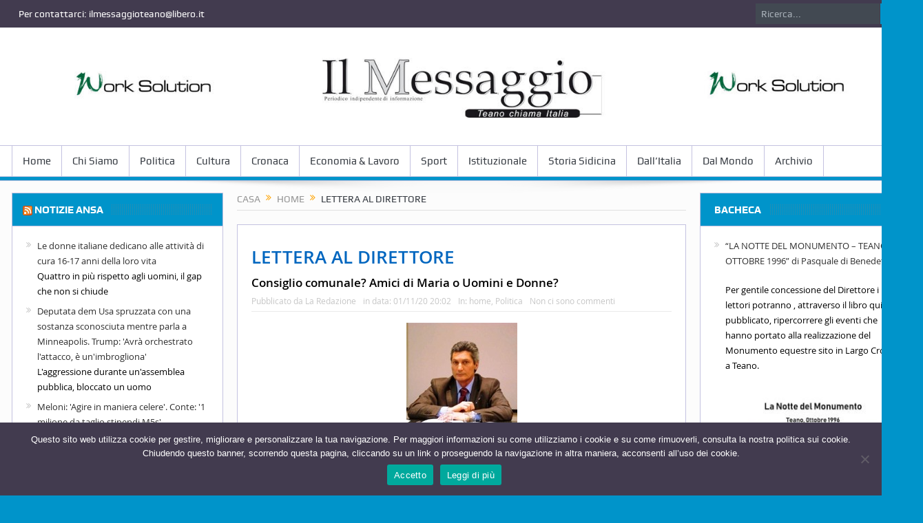

--- FILE ---
content_type: text/html; charset=UTF-8
request_url: https://www.ilmessaggioteano.net/lettera-al-direttore-consiglio-comunale-amici-di-maria-o-uomini-e-donne/
body_size: 19358
content:
<!DOCTYPE html>
<!--[if lt IE 7]>      <html class="no-js lt-ie9 lt-ie8 lt-ie7" lang="it-IT"> <![endif]-->
<!--[if IE 7]>         <html class="no-js lt-ie9 lt-ie8" lang="it-IT"> <![endif]-->
<!--[if IE 8]>         <html class="no-js lt-ie9" lang="it-IT"> <![endif]-->
<!--[if gt IE 8]><!--> <html class="no-js" lang="it-IT"> <!--<![endif]-->
    <head>
	<meta charset="UTF-8" />
        <meta http-equiv="X-UA-Compatible" content="IE=edge,chrome=1">
	<title>LETTERA AL DIRETTORE - Il Messaggio Teano</title>
	<link rel="profile" href="http://gmpg.org/xfn/11">
	<link rel="pingback" href="https://www.ilmessaggioteano.net/xmlrpc.php">
<meta property="og:image" content="https://www.ilmessaggioteano.net/wp-content/uploads/2020/07/Di-Benedetto.jpg"/>
<meta property="og:title" content="LETTERA AL DIRETTORE"/>
<meta property="og:type" content="article"/>
<meta property="og:description" content="Ricevo, in qualità di Direttore, (e questa volta devo usare la prima persona) dal nostro affezionato Lettore e Concittadino Luciano Passariello, una lettera molto garbata, ma allo stesso modo, molto s"/>
<meta property="og:url" content="https://www.ilmessaggioteano.net/lettera-al-direttore-consiglio-comunale-amici-di-maria-o-uomini-e-donne/"/>
<meta property="og:site_name" content="Il Messaggio Teano"/>

<meta name="viewport" content="width=device-width, initial-scale=1, maximum-scale=1">
<link rel="shortcut icon" href="" />
<link rel="apple-touch-icon" href="https://www.ilmessaggioteano.net/wp-content/themes/goodnews5/apple-touch-icon-precomposed.png" />

<link rel="pingback" href="https://www.ilmessaggioteano.net/xmlrpc.php" />
        <!--[if lt IE 9]>
	<script src="https://www.ilmessaggioteano.net/wp-content/themes/goodnews5/framework/helpers/js/html5.js"></script>
	<script src="https://www.ilmessaggioteano.net/wp-content/themes/goodnews5/framework/helpers/js/IE9.js"></script>
	<![endif]-->
	<meta name='robots' content='index, follow, max-image-preview:large, max-snippet:-1, max-video-preview:-1' />
	<style>img:is([sizes="auto" i], [sizes^="auto," i]) { contain-intrinsic-size: 3000px 1500px }</style>
	
	<!-- This site is optimized with the Yoast SEO plugin v25.6 - https://yoast.com/wordpress/plugins/seo/ -->
	<link rel="canonical" href="https://www.ilmessaggioteano.net/lettera-al-direttore-consiglio-comunale-amici-di-maria-o-uomini-e-donne/" />
	<meta property="og:locale" content="it_IT" />
	<meta property="og:type" content="article" />
	<meta property="og:title" content="LETTERA AL DIRETTORE - Il Messaggio Teano" />
	<meta property="og:description" content="Ricevo, in qualità di Direttore, (e questa volta devo usare la prima persona) dal nostro affezionato Lettore e Concittadino Luciano Passariello, una lettera molto garbata, ma allo stesso modo, molto sofferta. E qui, l’empatia gioca un ruolo preminente. La lettera, altro non è che la descrizione dettagliata degli eventi che hanno caratterizzato la nottata dell’ultimo [&hellip;]" />
	<meta property="og:url" content="https://www.ilmessaggioteano.net/lettera-al-direttore-consiglio-comunale-amici-di-maria-o-uomini-e-donne/" />
	<meta property="og:site_name" content="Il Messaggio Teano" />
	<meta property="article:publisher" content="https://www.facebook.com/groups/43888039604/" />
	<meta property="article:published_time" content="2020-11-01T18:02:02+00:00" />
	<meta property="article:modified_time" content="2020-11-02T09:14:33+00:00" />
	<meta property="og:image" content="https://www.ilmessaggioteano.net/wp-content/uploads/2020/07/Di-Benedetto.jpg" />
	<meta property="og:image:width" content="161" />
	<meta property="og:image:height" content="161" />
	<meta property="og:image:type" content="image/jpeg" />
	<meta name="author" content="La Redazione" />
	<meta name="twitter:card" content="summary_large_image" />
	<meta name="twitter:label1" content="Scritto da" />
	<meta name="twitter:data1" content="La Redazione" />
	<meta name="twitter:label2" content="Tempo di lettura stimato" />
	<meta name="twitter:data2" content="3 minuti" />
	<script type="application/ld+json" class="yoast-schema-graph">{"@context":"https://schema.org","@graph":[{"@type":"Article","@id":"https://www.ilmessaggioteano.net/lettera-al-direttore-consiglio-comunale-amici-di-maria-o-uomini-e-donne/#article","isPartOf":{"@id":"https://www.ilmessaggioteano.net/lettera-al-direttore-consiglio-comunale-amici-di-maria-o-uomini-e-donne/"},"author":{"name":"La Redazione","@id":"https://www.ilmessaggioteano.net/#/schema/person/fe7a57c40fd2b7ca3f6ae8d29fb2d0b2"},"headline":"LETTERA AL DIRETTORE","datePublished":"2020-11-01T18:02:02+00:00","dateModified":"2020-11-02T09:14:33+00:00","mainEntityOfPage":{"@id":"https://www.ilmessaggioteano.net/lettera-al-direttore-consiglio-comunale-amici-di-maria-o-uomini-e-donne/"},"wordCount":688,"commentCount":0,"publisher":{"@id":"https://www.ilmessaggioteano.net/#organization"},"image":{"@id":"https://www.ilmessaggioteano.net/lettera-al-direttore-consiglio-comunale-amici-di-maria-o-uomini-e-donne/#primaryimage"},"thumbnailUrl":"https://www.ilmessaggioteano.net/wp-content/uploads/2020/07/Di-Benedetto.jpg","articleSection":["home","Politica"],"inLanguage":"it-IT","potentialAction":[{"@type":"CommentAction","name":"Comment","target":["https://www.ilmessaggioteano.net/lettera-al-direttore-consiglio-comunale-amici-di-maria-o-uomini-e-donne/#respond"]}]},{"@type":"WebPage","@id":"https://www.ilmessaggioteano.net/lettera-al-direttore-consiglio-comunale-amici-di-maria-o-uomini-e-donne/","url":"https://www.ilmessaggioteano.net/lettera-al-direttore-consiglio-comunale-amici-di-maria-o-uomini-e-donne/","name":"LETTERA AL DIRETTORE - Il Messaggio Teano","isPartOf":{"@id":"https://www.ilmessaggioteano.net/#website"},"primaryImageOfPage":{"@id":"https://www.ilmessaggioteano.net/lettera-al-direttore-consiglio-comunale-amici-di-maria-o-uomini-e-donne/#primaryimage"},"image":{"@id":"https://www.ilmessaggioteano.net/lettera-al-direttore-consiglio-comunale-amici-di-maria-o-uomini-e-donne/#primaryimage"},"thumbnailUrl":"https://www.ilmessaggioteano.net/wp-content/uploads/2020/07/Di-Benedetto.jpg","datePublished":"2020-11-01T18:02:02+00:00","dateModified":"2020-11-02T09:14:33+00:00","breadcrumb":{"@id":"https://www.ilmessaggioteano.net/lettera-al-direttore-consiglio-comunale-amici-di-maria-o-uomini-e-donne/#breadcrumb"},"inLanguage":"it-IT","potentialAction":[{"@type":"ReadAction","target":["https://www.ilmessaggioteano.net/lettera-al-direttore-consiglio-comunale-amici-di-maria-o-uomini-e-donne/"]}]},{"@type":"ImageObject","inLanguage":"it-IT","@id":"https://www.ilmessaggioteano.net/lettera-al-direttore-consiglio-comunale-amici-di-maria-o-uomini-e-donne/#primaryimage","url":"https://www.ilmessaggioteano.net/wp-content/uploads/2020/07/Di-Benedetto.jpg","contentUrl":"https://www.ilmessaggioteano.net/wp-content/uploads/2020/07/Di-Benedetto.jpg"},{"@type":"BreadcrumbList","@id":"https://www.ilmessaggioteano.net/lettera-al-direttore-consiglio-comunale-amici-di-maria-o-uomini-e-donne/#breadcrumb","itemListElement":[{"@type":"ListItem","position":1,"name":"Home","item":"https://www.ilmessaggioteano.net/"},{"@type":"ListItem","position":2,"name":"LETTERA AL DIRETTORE"}]},{"@type":"WebSite","@id":"https://www.ilmessaggioteano.net/#website","url":"https://www.ilmessaggioteano.net/","name":"Il Messaggio Teano","description":"Teano chiama Italia","publisher":{"@id":"https://www.ilmessaggioteano.net/#organization"},"potentialAction":[{"@type":"SearchAction","target":{"@type":"EntryPoint","urlTemplate":"https://www.ilmessaggioteano.net/?s={search_term_string}"},"query-input":{"@type":"PropertyValueSpecification","valueRequired":true,"valueName":"search_term_string"}}],"inLanguage":"it-IT"},{"@type":"Organization","@id":"https://www.ilmessaggioteano.net/#organization","name":"Il Messaggio Teano","url":"https://www.ilmessaggioteano.net/","logo":{"@type":"ImageObject","inLanguage":"it-IT","@id":"https://www.ilmessaggioteano.net/#/schema/logo/image/","url":"https://www.ilmessaggioteano.net/wp-content/uploads/2024/12/newlogo-teano_320.jpg","contentUrl":"https://www.ilmessaggioteano.net/wp-content/uploads/2024/12/newlogo-teano_320.jpg","width":320,"height":66,"caption":"Il Messaggio Teano"},"image":{"@id":"https://www.ilmessaggioteano.net/#/schema/logo/image/"},"sameAs":["https://www.facebook.com/groups/43888039604/"]},{"@type":"Person","@id":"https://www.ilmessaggioteano.net/#/schema/person/fe7a57c40fd2b7ca3f6ae8d29fb2d0b2","name":"La Redazione","image":{"@type":"ImageObject","inLanguage":"it-IT","@id":"https://www.ilmessaggioteano.net/#/schema/person/image/","url":"https://secure.gravatar.com/avatar/4df6b0a0404465c4aa41ffc08584b90682a657a022f4cdaa68ccee958ba8459e?s=96&d=mm&r=g","contentUrl":"https://secure.gravatar.com/avatar/4df6b0a0404465c4aa41ffc08584b90682a657a022f4cdaa68ccee958ba8459e?s=96&d=mm&r=g","caption":"La Redazione"},"url":"https://www.ilmessaggioteano.net/author/la-redazione/"}]}</script>
	<!-- / Yoast SEO plugin. -->


<link rel="alternate" type="application/rss+xml" title="Il Messaggio Teano &raquo; Feed" href="https://www.ilmessaggioteano.net/feed/" />
<link rel="alternate" type="application/rss+xml" title="Il Messaggio Teano &raquo; Feed dei commenti" href="https://www.ilmessaggioteano.net/comments/feed/" />
<link rel="alternate" type="application/rss+xml" title="Il Messaggio Teano &raquo; LETTERA AL DIRETTORE Feed dei commenti" href="https://www.ilmessaggioteano.net/lettera-al-direttore-consiglio-comunale-amici-di-maria-o-uomini-e-donne/feed/" />
<link rel='stylesheet' id='wp-block-library-css' href='https://www.ilmessaggioteano.net/wp-includes/css/dist/block-library/style.min.css' type='text/css' media='all' />
<style id='classic-theme-styles-inline-css' type='text/css'>
/*! This file is auto-generated */
.wp-block-button__link{color:#fff;background-color:#32373c;border-radius:9999px;box-shadow:none;text-decoration:none;padding:calc(.667em + 2px) calc(1.333em + 2px);font-size:1.125em}.wp-block-file__button{background:#32373c;color:#fff;text-decoration:none}
</style>
<style id='global-styles-inline-css' type='text/css'>
:root{--wp--preset--aspect-ratio--square: 1;--wp--preset--aspect-ratio--4-3: 4/3;--wp--preset--aspect-ratio--3-4: 3/4;--wp--preset--aspect-ratio--3-2: 3/2;--wp--preset--aspect-ratio--2-3: 2/3;--wp--preset--aspect-ratio--16-9: 16/9;--wp--preset--aspect-ratio--9-16: 9/16;--wp--preset--color--black: #000000;--wp--preset--color--cyan-bluish-gray: #abb8c3;--wp--preset--color--white: #ffffff;--wp--preset--color--pale-pink: #f78da7;--wp--preset--color--vivid-red: #cf2e2e;--wp--preset--color--luminous-vivid-orange: #ff6900;--wp--preset--color--luminous-vivid-amber: #fcb900;--wp--preset--color--light-green-cyan: #7bdcb5;--wp--preset--color--vivid-green-cyan: #00d084;--wp--preset--color--pale-cyan-blue: #8ed1fc;--wp--preset--color--vivid-cyan-blue: #0693e3;--wp--preset--color--vivid-purple: #9b51e0;--wp--preset--gradient--vivid-cyan-blue-to-vivid-purple: linear-gradient(135deg,rgba(6,147,227,1) 0%,rgb(155,81,224) 100%);--wp--preset--gradient--light-green-cyan-to-vivid-green-cyan: linear-gradient(135deg,rgb(122,220,180) 0%,rgb(0,208,130) 100%);--wp--preset--gradient--luminous-vivid-amber-to-luminous-vivid-orange: linear-gradient(135deg,rgba(252,185,0,1) 0%,rgba(255,105,0,1) 100%);--wp--preset--gradient--luminous-vivid-orange-to-vivid-red: linear-gradient(135deg,rgba(255,105,0,1) 0%,rgb(207,46,46) 100%);--wp--preset--gradient--very-light-gray-to-cyan-bluish-gray: linear-gradient(135deg,rgb(238,238,238) 0%,rgb(169,184,195) 100%);--wp--preset--gradient--cool-to-warm-spectrum: linear-gradient(135deg,rgb(74,234,220) 0%,rgb(151,120,209) 20%,rgb(207,42,186) 40%,rgb(238,44,130) 60%,rgb(251,105,98) 80%,rgb(254,248,76) 100%);--wp--preset--gradient--blush-light-purple: linear-gradient(135deg,rgb(255,206,236) 0%,rgb(152,150,240) 100%);--wp--preset--gradient--blush-bordeaux: linear-gradient(135deg,rgb(254,205,165) 0%,rgb(254,45,45) 50%,rgb(107,0,62) 100%);--wp--preset--gradient--luminous-dusk: linear-gradient(135deg,rgb(255,203,112) 0%,rgb(199,81,192) 50%,rgb(65,88,208) 100%);--wp--preset--gradient--pale-ocean: linear-gradient(135deg,rgb(255,245,203) 0%,rgb(182,227,212) 50%,rgb(51,167,181) 100%);--wp--preset--gradient--electric-grass: linear-gradient(135deg,rgb(202,248,128) 0%,rgb(113,206,126) 100%);--wp--preset--gradient--midnight: linear-gradient(135deg,rgb(2,3,129) 0%,rgb(40,116,252) 100%);--wp--preset--font-size--small: 13px;--wp--preset--font-size--medium: 20px;--wp--preset--font-size--large: 36px;--wp--preset--font-size--x-large: 42px;--wp--preset--spacing--20: 0.44rem;--wp--preset--spacing--30: 0.67rem;--wp--preset--spacing--40: 1rem;--wp--preset--spacing--50: 1.5rem;--wp--preset--spacing--60: 2.25rem;--wp--preset--spacing--70: 3.38rem;--wp--preset--spacing--80: 5.06rem;--wp--preset--shadow--natural: 6px 6px 9px rgba(0, 0, 0, 0.2);--wp--preset--shadow--deep: 12px 12px 50px rgba(0, 0, 0, 0.4);--wp--preset--shadow--sharp: 6px 6px 0px rgba(0, 0, 0, 0.2);--wp--preset--shadow--outlined: 6px 6px 0px -3px rgba(255, 255, 255, 1), 6px 6px rgba(0, 0, 0, 1);--wp--preset--shadow--crisp: 6px 6px 0px rgba(0, 0, 0, 1);}:where(.is-layout-flex){gap: 0.5em;}:where(.is-layout-grid){gap: 0.5em;}body .is-layout-flex{display: flex;}.is-layout-flex{flex-wrap: wrap;align-items: center;}.is-layout-flex > :is(*, div){margin: 0;}body .is-layout-grid{display: grid;}.is-layout-grid > :is(*, div){margin: 0;}:where(.wp-block-columns.is-layout-flex){gap: 2em;}:where(.wp-block-columns.is-layout-grid){gap: 2em;}:where(.wp-block-post-template.is-layout-flex){gap: 1.25em;}:where(.wp-block-post-template.is-layout-grid){gap: 1.25em;}.has-black-color{color: var(--wp--preset--color--black) !important;}.has-cyan-bluish-gray-color{color: var(--wp--preset--color--cyan-bluish-gray) !important;}.has-white-color{color: var(--wp--preset--color--white) !important;}.has-pale-pink-color{color: var(--wp--preset--color--pale-pink) !important;}.has-vivid-red-color{color: var(--wp--preset--color--vivid-red) !important;}.has-luminous-vivid-orange-color{color: var(--wp--preset--color--luminous-vivid-orange) !important;}.has-luminous-vivid-amber-color{color: var(--wp--preset--color--luminous-vivid-amber) !important;}.has-light-green-cyan-color{color: var(--wp--preset--color--light-green-cyan) !important;}.has-vivid-green-cyan-color{color: var(--wp--preset--color--vivid-green-cyan) !important;}.has-pale-cyan-blue-color{color: var(--wp--preset--color--pale-cyan-blue) !important;}.has-vivid-cyan-blue-color{color: var(--wp--preset--color--vivid-cyan-blue) !important;}.has-vivid-purple-color{color: var(--wp--preset--color--vivid-purple) !important;}.has-black-background-color{background-color: var(--wp--preset--color--black) !important;}.has-cyan-bluish-gray-background-color{background-color: var(--wp--preset--color--cyan-bluish-gray) !important;}.has-white-background-color{background-color: var(--wp--preset--color--white) !important;}.has-pale-pink-background-color{background-color: var(--wp--preset--color--pale-pink) !important;}.has-vivid-red-background-color{background-color: var(--wp--preset--color--vivid-red) !important;}.has-luminous-vivid-orange-background-color{background-color: var(--wp--preset--color--luminous-vivid-orange) !important;}.has-luminous-vivid-amber-background-color{background-color: var(--wp--preset--color--luminous-vivid-amber) !important;}.has-light-green-cyan-background-color{background-color: var(--wp--preset--color--light-green-cyan) !important;}.has-vivid-green-cyan-background-color{background-color: var(--wp--preset--color--vivid-green-cyan) !important;}.has-pale-cyan-blue-background-color{background-color: var(--wp--preset--color--pale-cyan-blue) !important;}.has-vivid-cyan-blue-background-color{background-color: var(--wp--preset--color--vivid-cyan-blue) !important;}.has-vivid-purple-background-color{background-color: var(--wp--preset--color--vivid-purple) !important;}.has-black-border-color{border-color: var(--wp--preset--color--black) !important;}.has-cyan-bluish-gray-border-color{border-color: var(--wp--preset--color--cyan-bluish-gray) !important;}.has-white-border-color{border-color: var(--wp--preset--color--white) !important;}.has-pale-pink-border-color{border-color: var(--wp--preset--color--pale-pink) !important;}.has-vivid-red-border-color{border-color: var(--wp--preset--color--vivid-red) !important;}.has-luminous-vivid-orange-border-color{border-color: var(--wp--preset--color--luminous-vivid-orange) !important;}.has-luminous-vivid-amber-border-color{border-color: var(--wp--preset--color--luminous-vivid-amber) !important;}.has-light-green-cyan-border-color{border-color: var(--wp--preset--color--light-green-cyan) !important;}.has-vivid-green-cyan-border-color{border-color: var(--wp--preset--color--vivid-green-cyan) !important;}.has-pale-cyan-blue-border-color{border-color: var(--wp--preset--color--pale-cyan-blue) !important;}.has-vivid-cyan-blue-border-color{border-color: var(--wp--preset--color--vivid-cyan-blue) !important;}.has-vivid-purple-border-color{border-color: var(--wp--preset--color--vivid-purple) !important;}.has-vivid-cyan-blue-to-vivid-purple-gradient-background{background: var(--wp--preset--gradient--vivid-cyan-blue-to-vivid-purple) !important;}.has-light-green-cyan-to-vivid-green-cyan-gradient-background{background: var(--wp--preset--gradient--light-green-cyan-to-vivid-green-cyan) !important;}.has-luminous-vivid-amber-to-luminous-vivid-orange-gradient-background{background: var(--wp--preset--gradient--luminous-vivid-amber-to-luminous-vivid-orange) !important;}.has-luminous-vivid-orange-to-vivid-red-gradient-background{background: var(--wp--preset--gradient--luminous-vivid-orange-to-vivid-red) !important;}.has-very-light-gray-to-cyan-bluish-gray-gradient-background{background: var(--wp--preset--gradient--very-light-gray-to-cyan-bluish-gray) !important;}.has-cool-to-warm-spectrum-gradient-background{background: var(--wp--preset--gradient--cool-to-warm-spectrum) !important;}.has-blush-light-purple-gradient-background{background: var(--wp--preset--gradient--blush-light-purple) !important;}.has-blush-bordeaux-gradient-background{background: var(--wp--preset--gradient--blush-bordeaux) !important;}.has-luminous-dusk-gradient-background{background: var(--wp--preset--gradient--luminous-dusk) !important;}.has-pale-ocean-gradient-background{background: var(--wp--preset--gradient--pale-ocean) !important;}.has-electric-grass-gradient-background{background: var(--wp--preset--gradient--electric-grass) !important;}.has-midnight-gradient-background{background: var(--wp--preset--gradient--midnight) !important;}.has-small-font-size{font-size: var(--wp--preset--font-size--small) !important;}.has-medium-font-size{font-size: var(--wp--preset--font-size--medium) !important;}.has-large-font-size{font-size: var(--wp--preset--font-size--large) !important;}.has-x-large-font-size{font-size: var(--wp--preset--font-size--x-large) !important;}
:where(.wp-block-post-template.is-layout-flex){gap: 1.25em;}:where(.wp-block-post-template.is-layout-grid){gap: 1.25em;}
:where(.wp-block-columns.is-layout-flex){gap: 2em;}:where(.wp-block-columns.is-layout-grid){gap: 2em;}
:root :where(.wp-block-pullquote){font-size: 1.5em;line-height: 1.6;}
</style>
<link rel='stylesheet' id='lvca-animate-styles-css' href='https://www.ilmessaggioteano.net/wp-content/plugins/addons-for-visual-composer/assets/css/animate.css' type='text/css' media='all' />
<link rel='stylesheet' id='lvca-frontend-styles-css' href='https://www.ilmessaggioteano.net/wp-content/plugins/addons-for-visual-composer/assets/css/lvca-frontend.css' type='text/css' media='all' />
<link rel='stylesheet' id='lvca-icomoon-styles-css' href='https://www.ilmessaggioteano.net/wp-content/plugins/addons-for-visual-composer/assets/css/icomoon.css' type='text/css' media='all' />
<link rel='stylesheet' id='cptch_stylesheet-css' href='https://www.ilmessaggioteano.net/wp-content/plugins/captcha-bws/css/front_end_style.css' type='text/css' media='all' />
<link rel='stylesheet' id='dashicons-css' href='https://www.ilmessaggioteano.net/wp-includes/css/dashicons.min.css' type='text/css' media='all' />
<link rel='stylesheet' id='cptch_desktop_style-css' href='https://www.ilmessaggioteano.net/wp-content/plugins/captcha-bws/css/desktop_style.css' type='text/css' media='all' />
<link rel='stylesheet' id='cookie-notice-front-css' href='https://www.ilmessaggioteano.net/wp-content/plugins/cookie-notice/css/front.min.css' type='text/css' media='all' />
<link rel='stylesheet' id='image-hover-effects-css-css' href='https://www.ilmessaggioteano.net/wp-content/plugins/mega-addons-for-visual-composer/css/ihover.css' type='text/css' media='all' />
<link rel='stylesheet' id='style-css-css' href='https://www.ilmessaggioteano.net/wp-content/plugins/mega-addons-for-visual-composer/css/style.css' type='text/css' media='all' />
<link rel='stylesheet' id='font-awesome-latest-css' href='https://www.ilmessaggioteano.net/wp-content/plugins/mega-addons-for-visual-composer/css/font-awesome/css/all.css' type='text/css' media='all' />
<link rel='stylesheet' id='lvca-accordion-css' href='https://www.ilmessaggioteano.net/wp-content/plugins/addons-for-visual-composer/includes/addons/accordion/css/style.css' type='text/css' media='all' />
<link rel='stylesheet' id='lvca-slick-css' href='https://www.ilmessaggioteano.net/wp-content/plugins/addons-for-visual-composer/assets/css/slick.css' type='text/css' media='all' />
<link rel='stylesheet' id='lvca-carousel-css' href='https://www.ilmessaggioteano.net/wp-content/plugins/addons-for-visual-composer/includes/addons/carousel/css/style.css' type='text/css' media='all' />
<link rel='stylesheet' id='lvca-clients-css' href='https://www.ilmessaggioteano.net/wp-content/plugins/addons-for-visual-composer/includes/addons/clients/css/style.css' type='text/css' media='all' />
<link rel='stylesheet' id='lvca-heading-css' href='https://www.ilmessaggioteano.net/wp-content/plugins/addons-for-visual-composer/includes/addons/heading/css/style.css' type='text/css' media='all' />
<link rel='stylesheet' id='lvca-odometers-css' href='https://www.ilmessaggioteano.net/wp-content/plugins/addons-for-visual-composer/includes/addons/odometers/css/style.css' type='text/css' media='all' />
<link rel='stylesheet' id='lvca-piecharts-css' href='https://www.ilmessaggioteano.net/wp-content/plugins/addons-for-visual-composer/includes/addons/piecharts/css/style.css' type='text/css' media='all' />
<link rel='stylesheet' id='lvca-posts-carousel-css' href='https://www.ilmessaggioteano.net/wp-content/plugins/addons-for-visual-composer/includes/addons/posts-carousel/css/style.css' type='text/css' media='all' />
<link rel='stylesheet' id='lvca-pricing-table-css' href='https://www.ilmessaggioteano.net/wp-content/plugins/addons-for-visual-composer/includes/addons/pricing-table/css/style.css' type='text/css' media='all' />
<link rel='stylesheet' id='lvca-services-css' href='https://www.ilmessaggioteano.net/wp-content/plugins/addons-for-visual-composer/includes/addons/services/css/style.css' type='text/css' media='all' />
<link rel='stylesheet' id='lvca-stats-bar-css' href='https://www.ilmessaggioteano.net/wp-content/plugins/addons-for-visual-composer/includes/addons/stats-bar/css/style.css' type='text/css' media='all' />
<link rel='stylesheet' id='lvca-tabs-css' href='https://www.ilmessaggioteano.net/wp-content/plugins/addons-for-visual-composer/includes/addons/tabs/css/style.css' type='text/css' media='all' />
<link rel='stylesheet' id='lvca-team-members-css' href='https://www.ilmessaggioteano.net/wp-content/plugins/addons-for-visual-composer/includes/addons/team/css/style.css' type='text/css' media='all' />
<link rel='stylesheet' id='lvca-testimonials-css' href='https://www.ilmessaggioteano.net/wp-content/plugins/addons-for-visual-composer/includes/addons/testimonials/css/style.css' type='text/css' media='all' />
<link rel='stylesheet' id='lvca-flexslider-css' href='https://www.ilmessaggioteano.net/wp-content/plugins/addons-for-visual-composer/assets/css/flexslider.css' type='text/css' media='all' />
<link rel='stylesheet' id='lvca-testimonials-slider-css' href='https://www.ilmessaggioteano.net/wp-content/plugins/addons-for-visual-composer/includes/addons/testimonials-slider/css/style.css' type='text/css' media='all' />
<link rel='stylesheet' id='lvca-portfolio-css' href='https://www.ilmessaggioteano.net/wp-content/plugins/addons-for-visual-composer/includes/addons/portfolio/css/style.css' type='text/css' media='all' />
<link rel='stylesheet' id='plugins-css' href='https://www.ilmessaggioteano.net/wp-content/themes/goodnews5/css/plugins.css' type='text/css' media='all' />
<link rel='stylesheet' id='main-css' href='https://www.ilmessaggioteano.net/wp-content/themes/goodnews5/css/main.css' type='text/css' media='all' />
<link rel='stylesheet' id='responsive-css' href='https://www.ilmessaggioteano.net/wp-content/themes/goodnews5/css/media.css' type='text/css' media='all' />
<link rel='stylesheet' id='style-css' href='https://www.ilmessaggioteano.net/wp-content/themes/goodnews5/style.css' type='text/css' media='all' />
<script type="text/javascript" src="https://www.ilmessaggioteano.net/wp-includes/js/jquery/jquery.min.js" id="jquery-core-js"></script>
<script type="text/javascript" src="https://www.ilmessaggioteano.net/wp-includes/js/jquery/jquery-migrate.min.js" id="jquery-migrate-js"></script>
<script type="text/javascript" src="https://www.ilmessaggioteano.net/wp-content/plugins/addons-for-visual-composer/assets/js/jquery.waypoints.min.js" id="lvca-waypoints-js"></script>
<script type="text/javascript" id="lvca-frontend-scripts-js-extra">
/* <![CDATA[ */
var lvca_settings = {"mobile_width":"780","custom_css":""};
/* ]]> */
</script>
<script type="text/javascript" src="https://www.ilmessaggioteano.net/wp-content/plugins/addons-for-visual-composer/assets/js/lvca-frontend.min.js" id="lvca-frontend-scripts-js"></script>
<script type="text/javascript" id="cookie-notice-front-js-before">
/* <![CDATA[ */
var cnArgs = {"ajaxUrl":"https:\/\/www.ilmessaggioteano.net\/wp-admin\/admin-ajax.php","nonce":"e1783f7fc2","hideEffect":"fade","position":"bottom","onScroll":false,"onScrollOffset":100,"onClick":false,"cookieName":"cookie_notice_accepted","cookieTime":2592000,"cookieTimeRejected":2592000,"globalCookie":false,"redirection":false,"cache":true,"revokeCookies":false,"revokeCookiesOpt":"automatic"};
/* ]]> */
</script>
<script type="text/javascript" src="https://www.ilmessaggioteano.net/wp-content/plugins/cookie-notice/js/front.min.js" id="cookie-notice-front-js"></script>
<script type="text/javascript" src="https://www.ilmessaggioteano.net/wp-content/plugins/addons-for-visual-composer/includes/addons/accordion/js/accordion.min.js" id="lvca-accordion-js"></script>
<script type="text/javascript" src="https://www.ilmessaggioteano.net/wp-content/plugins/addons-for-visual-composer/assets/js/slick.min.js" id="lvca-slick-carousel-js"></script>
<script type="text/javascript" src="https://www.ilmessaggioteano.net/wp-content/plugins/addons-for-visual-composer/assets/js/jquery.stats.min.js" id="lvca-stats-js"></script>
<script type="text/javascript" src="https://www.ilmessaggioteano.net/wp-content/plugins/addons-for-visual-composer/includes/addons/odometers/js/odometer.min.js" id="lvca-odometers-js"></script>
<script type="text/javascript" src="https://www.ilmessaggioteano.net/wp-content/plugins/addons-for-visual-composer/includes/addons/piecharts/js/piechart.min.js" id="lvca-piecharts-js"></script>
<script type="text/javascript" src="https://www.ilmessaggioteano.net/wp-content/plugins/addons-for-visual-composer/includes/addons/posts-carousel/js/posts-carousel.min.js" id="lvca-post-carousel-js"></script>
<script type="text/javascript" src="https://www.ilmessaggioteano.net/wp-content/plugins/addons-for-visual-composer/includes/addons/spacer/js/spacer.min.js" id="lvca-spacer-js"></script>
<script type="text/javascript" src="https://www.ilmessaggioteano.net/wp-content/plugins/addons-for-visual-composer/includes/addons/services/js/services.min.js" id="lvca-services-js"></script>
<script type="text/javascript" src="https://www.ilmessaggioteano.net/wp-content/plugins/addons-for-visual-composer/includes/addons/stats-bar/js/stats-bar.min.js" id="lvca-stats-bar-js"></script>
<script type="text/javascript" src="https://www.ilmessaggioteano.net/wp-content/plugins/addons-for-visual-composer/includes/addons/tabs/js/tabs.min.js" id="lvca-tabs-js"></script>
<script type="text/javascript" src="https://www.ilmessaggioteano.net/wp-content/plugins/addons-for-visual-composer/assets/js/jquery.flexslider.min.js" id="lvca-flexslider-js"></script>
<script type="text/javascript" src="https://www.ilmessaggioteano.net/wp-content/plugins/addons-for-visual-composer/includes/addons/testimonials-slider/js/testimonials.min.js" id="lvca-testimonials-slider-js"></script>
<script type="text/javascript" src="https://www.ilmessaggioteano.net/wp-content/plugins/addons-for-visual-composer/assets/js/isotope.pkgd.min.js" id="lvca-isotope-js"></script>
<script type="text/javascript" src="https://www.ilmessaggioteano.net/wp-content/plugins/addons-for-visual-composer/assets/js/imagesloaded.pkgd.min.js" id="lvca-imagesloaded-js"></script>
<script type="text/javascript" src="https://www.ilmessaggioteano.net/wp-content/plugins/addons-for-visual-composer/includes/addons/portfolio/js/portfolio.min.js" id="lvca-portfolio-js"></script>
<link rel="https://api.w.org/" href="https://www.ilmessaggioteano.net/wp-json/" /><link rel="alternate" title="JSON" type="application/json" href="https://www.ilmessaggioteano.net/wp-json/wp/v2/posts/64769" /><link rel="EditURI" type="application/rsd+xml" title="RSD" href="https://www.ilmessaggioteano.net/xmlrpc.php?rsd" />

<link rel='shortlink' href='https://www.ilmessaggioteano.net/?p=64769' />
<link rel="alternate" title="oEmbed (JSON)" type="application/json+oembed" href="https://www.ilmessaggioteano.net/wp-json/oembed/1.0/embed?url=https%3A%2F%2Fwww.ilmessaggioteano.net%2Flettera-al-direttore-consiglio-comunale-amici-di-maria-o-uomini-e-donne%2F" />
<link rel="alternate" title="oEmbed (XML)" type="text/xml+oembed" href="https://www.ilmessaggioteano.net/wp-json/oembed/1.0/embed?url=https%3A%2F%2Fwww.ilmessaggioteano.net%2Flettera-al-direttore-consiglio-comunale-amici-di-maria-o-uomini-e-donne%2F&#038;format=xml" />
        <script type="text/javascript">
            (function () {
                window.lvca_fs = {can_use_premium_code: false};
            })();
        </script>
        		<script>
			document.documentElement.className = document.documentElement.className.replace('no-js', 'js');
		</script>
				<style>
			.no-js img.lazyload {
				display: none;
			}

			figure.wp-block-image img.lazyloading {
				min-width: 150px;
			}

			.lazyload,
			.lazyloading {
				--smush-placeholder-width: 100px;
				--smush-placeholder-aspect-ratio: 1/1;
				width: var(--smush-placeholder-width) !important;
				aspect-ratio: var(--smush-placeholder-aspect-ratio) !important;
			}

						.lazyload, .lazyloading {
				opacity: 0;
			}

			.lazyloaded {
				opacity: 1;
				transition: opacity 400ms;
				transition-delay: 0ms;
			}

					</style>
		<style type="text/css" title="dynamic-css" class="options-output">body{color:#8e8e8e;}body, body.layout-boxed{background-color:#0094ca;}h1, h2, h3, h4, h5, h6{color:#0066bf;}input,select,textarea, .mom-select, #footer input,#footer select, #footer textarea, #bbpress-forums #bbp-your-profile fieldset input, #bbpress-forums #bbp-your-profile fieldset textarea, .mom-select:before{color:#ffffff;}{color:#0094ca;}.button, #commentform #submit-comment, input[type="submit"], #bbpress-forums #bbp-single-user-details + ul li a, #footer .button, .bbp-search-form #bbp_search_submit{background-color:#0094ca;}.button:hover, #commentform #submit-comment:hover, input[type="submit"]:hover, #bbpress-forums #bbp-single-user-details + ul li a:hover, #footer .button:hover, .bbp-search-form #bbp_search_submit:hover{color:#3f93cc;}{color:#423b4f;}.topbar, .copyrights-area, .topbar .top-nav > li ul.sub-menu li a:hover{background-color:#423b4f;}.topbar, .copyrights-area, .topbar .top-nav li a, .copyrights-text, .footer_menu li a{color:#ffffff;}{color:#0094ca;}.topbar .top-nav > li a:hover, .topbar .top-nav > li.current-menu-item a, .topbar .top-nav > li ul.sub-menu{background-color:#0094ca;}{color:#0094ca;}#navigation, #navigation .main-menu > li:hover > a, #navigation .main-menu > li.current-menu-item > a, .navigation_highlight_ancestor #navigation .main-menu > li.current-menu-ancestor > a, .navigation_highlight_ancestor #navigation .main-menu > li.current-menu-parent > a, #navigation .main-menu > li:hover > a:before, #navigation .main-menu > li.current-menu-item > a:before, .navigation_highlight_ancestor #navigation .main-menu > li.current-menu-ancestor > a:before,  .navigation_highlight_ancestor #navigation .main-menu > li.current-menu-parent > a:before, ul.main-menu > li:not(.mom_mega):not(.mom_mega_cats) ul.sub-menu, ul.main-menu > li:not(.mom_mega):not(.mom_mega_cats) ul.sub-menu li, #navigation .main-menu > li .cats-mega-wrap, ul.main-menu > li:not(.mom_mega) ul.sub-menu li, .main-menu .mom_mega.menu-item-depth-0 > .mom_mega_wrap:before, #navigation .main-menu li.mom_mega.menu-item-depth-0 > .mom_mega_wrap, .device-menu-holder, .device-menu-holder .mh-caret, .device-menu-holder.active:before, #navigation .device-menu, #navigation .device-menu li.dm-active > a, #navigation .device-menu li.dm-active > .responsive-caret{background-color:#0094ca;}.navigation-inner,#navigation .nav-button, .nb-inner-wrap .search-results-title, .show_all_results, .nb-inner-wrap ul.s-results .s-img .post_format{background-color:#ffffff;background-image:url('https://www.ilmessaggioteano.net/wp-content/uploads/2015/03/trama.jpg');}{color:#c4c2e0;}#navigation, .navigation-inner, #navigation .main-menu > li, #navigation .main-menu > li:last-child,  #navigation .nav-button, .nb-inner-wrap ul.s-results li, .nb-inner-wrap .search-results-title, .show_all_results, .nb-inner-wrap ul.s-results .s-img .post_format, .nb-inner-wrap .nb-inner,ul.main-menu > li:not(.mom_mega):not(.mom_mega_cats) ul.sub-menu, ul.main-menu > li:not(.mom_mega):not(.mom_mega_cats) ul.sub-menu li, #navigation .main-menu > li .cats-mega-wrap, #navigation .main-menu > li .cats-mega-wrap .cats-mega-inner, ul.main-menu > li .cats-mega-wrap ul.sub-menu li, #navigation .main-menu > li .cats-mega-wrap .subcat .mom-cat-latest .view_all_posts, #navigation .main-menu > li .cats-mega-wrap .subcat ul li, #navigation .main-menu > li .cats-mega-wrap.mom_cats_horizontal .subcat .mom-cat-latest li, ul.main-menu li.mom_mega .mom_mega_wrap ul li a, ul.main-menu li.mom_mega .mega_col_title > a, #navigation, #navigation .main-menu > li:hover > a, #navigation .main-menu > li.current-menu-item > a, .navigation_highlight_ancestor #navigation .main-menu > li.current-menu-ancestor > a, .navigation_highlight_ancestor #navigation .main-menu > li.current-menu-parent > a, #navigation .main-menu > li:hover > a:before, #navigation .main-menu > li.current-menu-item > a:before, .navigation_highlight_ancestor #navigation .main-menu > li.current-menu-ancestor > a:before, .navigation_highlight_ancestor #navigation .main-menu > li.current-menu-parent > a:before, ul.main-menu > li:not(.mom_mega):not(.mom_mega_cats) ul.sub-menu, ul.main-menu > li:not(.mom_mega):not(.mom_mega_cats) ul.sub-menu li, #navigation .main-menu > li .cats-mega-wrap, ul.main-menu > li:not(.mom_mega) ul.sub-menu li, .main-menu .mom_mega.menu-item-depth-0 > .mom_mega_wrap:before, #navigation .main-menu li.mom_mega.menu-item-depth-0 > .mom_mega_wrap, .device-menu-holder, #navigation .device-menu, #navigation .device-menu li.menu-item, #navigation .device-menu li .responsive-caret, #navigation .device-menu li.dm-active.mom_mega.menu-item-depth-0 > a {border-color:#c4c2e0;}#navigation .main-menu > li .cats-mega-wrap .cats-mega-inner:before{background-color:#c4c2e0;}{color:#c4c2e0;}#navigation{border-bottom-color:#c4c2e0;}#navigation .main-menu > li:hover > a, #navigation .main-menu > li.current-menu-item > a, .navigation_highlight_ancestor #navigation .main-menu > li.current-menu-ancestor > a, .navigation_highlight_ancestor #navigation .main-menu > li.current-menu-parent > a, ul.main-menu > li:not(.mom_mega) ul.sub-menu li a, ul.main-menu li.mom_mega .mega_col_title > a, ul.main-menu li.mom_mega .mom_mega_wrap ul li a, .device-menu-holder, .device-menu-holder .mh-icon, .the_menu_holder_area i, .device-menu-holder .mh-caret, #navigation .device-menu li.menu-item a i, #navigation .device-menu li.menu-item > a, #navigation .device-menu li .responsive-caret{color:#ffffff;}ul.main-menu > li.menu-item-has-children > a:after, ul.main-menu li:not(.mom_mega):not(.mom_mega_cats) ul.sub-menu li.menu-item-has-children > a:after, .nb-inner-wrap ul.s-results .s-details .mom-post-meta{color:#1e73be;}{color:#0094ca;}.breaking-news .bn-title{background-color:#0094ca;}.breaking-news .bn-title:after{border-left-color:#0094ca;}body.rtl .breaking-news .bn-title:after{border-right-color:#0094ca;}.breaking-news .bn-title{color:#ffffff;}{color:#ffffff;}.news-ticker{background-color:#ffffff;}{color:#ffffff;}.news-ticker{border-color:#ffffff;}.news-ticker li a, .news-ticker li{color:#000000;}.news-ticker li i{color:#0094ca;}{color:#0094ca;}.current_time{background-color:#0094ca;}.current_time{color:#ffffff;}{color:#1e9bc9;}.news-box .older-articles, .nb-style1 .nb1-older-articles{background-color:#1e9bc9;}{color:#c4c2e0;}.base-box, .sidebar .widget, .comment-form, div.bbp-template-notice, div.indicator-hint, #bbpress-forums fieldset.bbp-form legend, .scrolling-box:before, .news-box .older-articles ul.two-cols li, .news-box .older-articles ul li, .news-box .nb-footer, .nb-style3 .older-articles, .nb-style1 .nb1-older-articles ul.two-cols:before, .nb-style1 .recent-news, .sidebar .mom-posts-widget .mpw-post, .news-list .nl-item, .scrolling-box .owl-item, .mom-carousel .owl-wrapper, .sidebar .mom-recent-comments ul li, .blog-post .bp-head, .widget ul.twiter-list > li, .fs-image-nav .fs-prev, .fs-image-nav .fs-next, .fs-image-nav, .news-box .nb-header, .sidebar .widget .widget-head, .main_tabs .tabs li, .base-box .base-box, .tabs_v3 ul.tabs li, .tabs_v1 ul.tabs li, .tabs_v2 ul.tabs li, .tabs_v3 ul.tabs li, .main_tabs .tabs, .layout-boxed .base-box, .layout-boxed .sidebar .widget, .layout-boxed .comment-form, .layout-boxed div.bbp-template-notice, .layout-boxed div.indicator-hint, .layout-boxed #bbpress-forums fieldset.bbp-form legend, ul.products li .product-inner, ul.products li .product-inner, ul.products li .mom_product_thumbnail, .widget.woocommerce:not(.widget_product_categories):not(.widget_layered_nav) ul li, .summary .woocommerce-product-rating{border-color:#c4c2e0;}.scrolling-box:after, .nb-style2 .older-articles .two-cols:before, .tabs_v3:before, .tabs_v1:before, .tabs_v2:before{background-color:#c4c2e0;}{color:#000000;}.base-box:after, .sidebar .widget:after, div.bbp-template-notice:after, div.indicator-hint:after, #bbpress-forums fieldset.bbp-form legend:after{border-color:#000000;}{color:#0094ca;}.news-box .nb-header, .sidebar .widget .widget-head, .news-box .nb-header .nb-title a, .news-box .nb-header .nb-title span, .sidebar .widget .widget-title span, .main_tabs .tabs{background-color:#0094ca;}.news-box .nb-header, .sidebar .widget .widget-head, .news-box .nb-header .nb-title a, .news-box .nb-header .nb-title span, .sidebar .widget .widget-title span{color:#ffffff;}{color:#000000;}.fs-image-nav .fs-prev, .fs-image-nav .fs-next{background-color:#000000;}.fs-image-nav .fs-prev, .fs-image-nav .fs-next{color:#000000;}#footer input,#footer select, #footer textarea{color:#ffffff;}#footer .widget, #footer .widget p{color:#ffffff;}</style><style type="text/css">
body, body.layout-boxed {
    background-image: none;
}
    
.header > .inner, .header .logo {
line-height: 171px;
height: 171px;
}
::selection {
background:#000000;
}
::-moz-selection {
background:#000000;
}
::-webkit-input-placeholder {
color:#ffffff;
}
 :-moz-placeholder { /* Firefox 18- */
color:#ffffff;  
}
::-moz-placeholder {  /* Firefox 19+ */
color:#ffffff;  
}
:-ms-input-placeholder {  
color:#ffffff;  
}
.asf-el .mom-select select, .asf-el .mom-select select:focus {
text-shadow:0 0 0 #ffffff;  
}
#footer ::-webkit-input-placeholder {
color:#ffffff;  
}

#footer  :-moz-placeholder { /* Firefox 18- */
color:#ffffff;  
}

#footer ::-moz-placeholder {  /* Firefox 19+ */
color:#ffffff;  
}

#footer :-ms-input-placeholder {  
color:#ffffff;  
}
                        @media all and (max-width: 1600px) {
    .dataalta {
        display: none;
    }
}

textarea#comment {
    color: black;
}

input.mms-email {
  color: black;
}

input[type="text"] {
    color: black;
}

.asf-el .mom-select select, .asf-el .mom-select select:focus {
  text-shadow: 0 0 0 #101010;
}
.asf-el .mom-select select {
  padding: 6px 0;
  color: black;
  
}



    
.iframe {
      max-width: 100%;
  border: 0;
  outline: none;
  display: block;
  align-content: center;
  align-items: center;
  position: absolute;
  z-index: 5; }
  
  
  .wp-polls .pollbar {
      background: rgb(0, 187, 255);
  }
  
  .p {
      color: black;
  }
  
  #p {
      color: black;
  }                    </style>
    </head>
    <body class="wp-singular post-template-default single single-post postid-64769 single-format-standard wp-theme-goodnews5 cookies-not-set both-sidebars-all both-sidebars singular layout-boxed both_sidebars_same_width fade-imgs-in-appear both-sides-true">
    		            <!--[if lt IE 7]>
            <p class="browsehappy">Tu stai usando un <strong>browser obsoleto</strong>. Per favore <a href="https://www.mozilla.org/it/firefox/new/">aggiorna il tuo browser</a> per migliorare la tua esperienza di navigazione.</p>
        <![endif]-->
        <div class="boxed-wrap clearfix">
	    <div id="header-wrapper">
                         <div class="topbar">
  <div class="inner">
        <div class="top-left-content">
                 			     <ul id="menu-topbar" class="top-nav mom_visibility_desktop"><li id="menu-item-4047" class="menu-item menu-item-type-post_type menu-item-object-page menu-item-4047"><a href="https://www.ilmessaggioteano.net/contatta-la-redazione/">Per contattarci: ilmessaggioteano@libero.it</a></li>
</ul>			     <div class="mom_visibility_device device-top-menu-wrap">
			      <div class="top-menu-holder"><i class="fa-icon-reorder mh-icon"></i></div>
			      <ul id="menu-topbar-1" class="device-top-nav"><li class="menu-item menu-item-type-post_type menu-item-object-page menu-item-4047"><a href="https://www.ilmessaggioteano.net/contatta-la-redazione/">Per contattarci: ilmessaggioteano@libero.it</a></li>
</ul>				  
			     </div>

                 			 
       </div> <!--tb left-->
		
	<!--	<div class="dataalta">
	&nbsp;&nbsp;&nbsp;&nbsp;&nbsp;&nbsp;&nbsp;&nbsp;&nbsp;&nbsp;&nbsp;&nbsp;&nbsp;&nbsp;&nbsp;&nbsp;&nbsp;&nbsp;&nbsp;&nbsp;&nbsp;&nbsp;&nbsp;&nbsp;&nbsp;&nbsp;&nbsp;&nbsp;&nbsp;&nbsp;&nbsp;&nbsp;&nbsp;&nbsp;&nbsp;&nbsp;&nbsp;&nbsp;&nbsp;&nbsp;&nbsp;&nbsp;&nbsp;&nbsp;&nbsp;&nbsp;&nbsp;&nbsp;&nbsp;&nbsp;&nbsp;&nbsp;&nbsp;&nbsp;&nbsp;&nbsp;&nbsp;&nbsp;&nbsp;&nbsp;&nbsp;&nbsp;&nbsp;&nbsp;&nbsp;&nbsp;&nbsp;&nbsp;&nbsp;&nbsp;&nbsp;&nbsp;&nbsp;&nbsp;&nbsp;&nbsp;&nbsp;&nbsp;&nbsp;&nbsp;&nbsp;&nbsp;&nbsp;&nbsp;&nbsp;&nbsp;&nbsp;&nbsp;&nbsp;&nbsp;&nbsp;&nbsp;&nbsp;&nbsp;&nbsp;&nbsp;&nbsp;&nbsp;&nbsp;&nbsp;&nbsp;&nbsp;&nbsp;&nbsp;&nbsp;&nbsp;&nbsp;&nbsp;&nbsp;mercoledì 28 Gennaio 2026		</div> -->
		 
		
        <div class="top-right-content">
		
                                    <div class="search-form">
                            <form method="get" action="https://www.ilmessaggioteano.net">
                                <input type="text" name="s" placeholder="Ricerca...">
                                <button class="button"><i class="fa-icon-search"></i></button>
                            </form>
                        </div>
        </div> <!--tb right-->
</div>
 </div> <!--topbar-->
             <header class="header">
                <div class="inner">
                    <div class="logo">
                    <a href="https://www.ilmessaggioteano.net">
		                                                    <img data-src="https://www.ilmessaggioteano.net/wp-content/uploads/2020/05/newlogo-teano.jpg" alt="Il Messaggio Teano" width="1600" height="106" src="[data-uri]" class="lazyload" style="--smush-placeholder-width: 1600px; --smush-placeholder-aspect-ratio: 1600/106;" />
                                                                                               <img class="mom_retina_logo lazyload" data-src="https://www.ilmessaggioteano.net/wp-content/uploads/2020/05/newlogo-teano.jpg" alt="Il Messaggio Teano" src="[data-uri]" style="--smush-placeholder-width: 1600px; --smush-placeholder-aspect-ratio: 1600/106;" />
                                                		                    </a>
                    </div>
                                        <div class="header-right">
                                  		<div class="mom-e3lanat-wrap ">
	<div class="mom-e3lanat " style="">
		<div class="mom-e3lanat-inner">
		
		</div>
	</div>	<!--Mom ads-->
	</div>
                    </div> <!--header right-->
                    		    
                <div class="clear"></div>
                </div>
            </header>
	    	    </div> <!--header wrap-->
                                    <nav id="navigation" itemtype="http://schema.org/SiteNavigationElement" itemscope="itemscope" role="navigation" class="dd-effect-slide ">
                <div class="navigation-inner">
                <div class="inner">

                                            <ul id="menu-principale" class="main-menu mom_visibility_desktop"><li id="menu-item-3992" class="menu-item menu-item-type-custom menu-item-object-custom menu-item-home mom_default_menu_item menu-item-depth-0"><a href="https://www.ilmessaggioteano.net/">Home</a></li>
<li id="menu-item-14673" class="menu-item menu-item-type-post_type menu-item-object-page mom_default_menu_item menu-item-depth-0"><a href="https://www.ilmessaggioteano.net/chi-siamo/">Chi Siamo</a></li>
<li id="menu-item-3990" class="menu-item menu-item-type-taxonomy menu-item-object-category current-post-ancestor current-menu-parent current-post-parent mom_default_menu_item menu-item-depth-0"><a href="https://www.ilmessaggioteano.net/category/home/politica/">Politica</a></li>
<li id="menu-item-3985" class="menu-item menu-item-type-taxonomy menu-item-object-category mom_default_menu_item menu-item-depth-0"><a href="https://www.ilmessaggioteano.net/category/home/cultura/">Cultura</a></li>
<li id="menu-item-3984" class="menu-item menu-item-type-taxonomy menu-item-object-category mom_default_menu_item menu-item-depth-0"><a href="https://www.ilmessaggioteano.net/category/home/cronaca/">Cronaca</a></li>
<li id="menu-item-3986" class="menu-item menu-item-type-taxonomy menu-item-object-category mom_default_menu_item menu-item-depth-0"><a href="https://www.ilmessaggioteano.net/category/home/economia-e-lavoro/">Economia &#038; Lavoro</a></li>
<li id="menu-item-3991" class="menu-item menu-item-type-taxonomy menu-item-object-category mom_default_menu_item menu-item-depth-0"><a href="https://www.ilmessaggioteano.net/category/home/sport/">Sport</a></li>
<li id="menu-item-4001" class="menu-item menu-item-type-taxonomy menu-item-object-category mom_default_menu_item menu-item-depth-0"><a href="https://www.ilmessaggioteano.net/category/home/istituzionale/">Istituzionale</a></li>
<li id="menu-item-4002" class="menu-item menu-item-type-taxonomy menu-item-object-category mom_default_menu_item menu-item-depth-0"><a href="https://www.ilmessaggioteano.net/category/home/storia-sidicina/">Storia Sidicina</a></li>
<li id="menu-item-4000" class="menu-item menu-item-type-taxonomy menu-item-object-category mom_default_menu_item menu-item-depth-0"><a href="https://www.ilmessaggioteano.net/category/home/dall-italia/">Dall&#8217;Italia</a></li>
<li id="menu-item-3999" class="menu-item menu-item-type-taxonomy menu-item-object-category mom_default_menu_item menu-item-depth-0"><a href="https://www.ilmessaggioteano.net/category/home/dal-mondo/">Dal Mondo</a></li>
<li id="menu-item-3983" class="menu-item menu-item-type-taxonomy menu-item-object-category mom_default_menu_item menu-item-depth-0"><a href="https://www.ilmessaggioteano.net/category/home/archivio/">Archivio</a></li>
</ul>                                                                <div class="device-menu-wrap mom_visibility_device">
                        <div id="menu-holder" class="device-menu-holder">
                            <i class="fa-icon-align-justify mh-icon"></i> <span class="the_menu_holder_area"><i class="dmh-icon"></i>Menu</span><i class="mh-caret"></i>
                        </div>
                        <ul id="menu-principale-1" class="device-menu mom_visibility_device"><li id="menu-item-3992" class="menu-item menu-item-type-custom menu-item-object-custom menu-item-home mom_default_menu_item menu-item-depth-0"><a href="https://www.ilmessaggioteano.net/">Home</a></li>
<li id="menu-item-14673" class="menu-item menu-item-type-post_type menu-item-object-page mom_default_menu_item menu-item-depth-0"><a href="https://www.ilmessaggioteano.net/chi-siamo/">Chi Siamo</a></li>
<li id="menu-item-3990" class="menu-item menu-item-type-taxonomy menu-item-object-category current-post-ancestor current-menu-parent current-post-parent mom_default_menu_item menu-item-depth-0"><a href="https://www.ilmessaggioteano.net/category/home/politica/">Politica</a></li>
<li id="menu-item-3985" class="menu-item menu-item-type-taxonomy menu-item-object-category mom_default_menu_item menu-item-depth-0"><a href="https://www.ilmessaggioteano.net/category/home/cultura/">Cultura</a></li>
<li id="menu-item-3984" class="menu-item menu-item-type-taxonomy menu-item-object-category mom_default_menu_item menu-item-depth-0"><a href="https://www.ilmessaggioteano.net/category/home/cronaca/">Cronaca</a></li>
<li id="menu-item-3986" class="menu-item menu-item-type-taxonomy menu-item-object-category mom_default_menu_item menu-item-depth-0"><a href="https://www.ilmessaggioteano.net/category/home/economia-e-lavoro/">Economia &#038; Lavoro</a></li>
<li id="menu-item-3991" class="menu-item menu-item-type-taxonomy menu-item-object-category mom_default_menu_item menu-item-depth-0"><a href="https://www.ilmessaggioteano.net/category/home/sport/">Sport</a></li>
<li id="menu-item-4001" class="menu-item menu-item-type-taxonomy menu-item-object-category mom_default_menu_item menu-item-depth-0"><a href="https://www.ilmessaggioteano.net/category/home/istituzionale/">Istituzionale</a></li>
<li id="menu-item-4002" class="menu-item menu-item-type-taxonomy menu-item-object-category mom_default_menu_item menu-item-depth-0"><a href="https://www.ilmessaggioteano.net/category/home/storia-sidicina/">Storia Sidicina</a></li>
<li id="menu-item-4000" class="menu-item menu-item-type-taxonomy menu-item-object-category mom_default_menu_item menu-item-depth-0"><a href="https://www.ilmessaggioteano.net/category/home/dall-italia/">Dall&#8217;Italia</a></li>
<li id="menu-item-3999" class="menu-item menu-item-type-taxonomy menu-item-object-category mom_default_menu_item menu-item-depth-0"><a href="https://www.ilmessaggioteano.net/category/home/dal-mondo/">Dal Mondo</a></li>
<li id="menu-item-3983" class="menu-item menu-item-type-taxonomy menu-item-object-category mom_default_menu_item menu-item-depth-0"><a href="https://www.ilmessaggioteano.net/category/home/archivio/">Archivio</a></li>
</ul>                        </div>
                                            		    <div class="nav-buttons">
                                        		    
		    		
		    </div> <!--nav-buttons-->
                    
                </div>
                </div> <!--nav inner-->
            </nav> <!--Navigation-->
	    <div class="boxed-content-wrapper clearfix">
             
            <div class="nav-shaddow"></div>
                        
            <div class="inner">
			
			

                 
		
	
            </div>    <div class="inner">
                
                            <div class="main_container">
           <div class="main-col">
                                <div class="category-title">
                        <div class="mom_breadcrumb breadcrumb breadcrumbs"><div class="breadcrumbs-plus">
<span itemscope itemtype="http://data-vocabulary.org/Breadcrumb"><a itemprop="url" href="https://www.ilmessaggioteano.net/" class="home"><span itemprop="title">Casa</span></a></span> <span class='separator'><i class="sep fa-icon-double-angle-right"></i></span> <span itemscope itemtype="http://data-vocabulary.org/Breadcrumb"><a itemprop="url" href="https://www.ilmessaggioteano.net/category/home/" title="home"><span itemprop="title">home</span></a></span> <span class='separator'><i class="sep fa-icon-double-angle-right"></i></span> <span itemprop="name">LETTERA AL DIRETTORE</span></div></div>                </div>
                                        <div class="base-box blog-post p-single bp-horizontal-share post-64769 post type-post status-publish format-standard category-home category-politica"itemscope itemtype="http://schema.org/Article">
<h1 class="post-tile entry-title" itemprop="name"><H2>LETTERA AL DIRETTORE <br><H4><font color='black'>Consiglio comunale? Amici di Maria o Uomini e Donne?</h1>

<div class="mom-post-meta single-post-meta"><span class="author vcard">Pubblicato da <span class="fn"><a href="https://www.ilmessaggioteano.net/author/la-redazione/">La Redazione</a></span></span><span>in data: <time datetime="2020-11-01T20:02:02+01:00" itemprop="datePublished" class="updated">01/11/20  20:02</time></span><span>In: <a href="https://www.ilmessaggioteano.net/category/home/" title="View all posts in home">home</a>, <a href="https://www.ilmessaggioteano.net/category/home/politica/" title="View all posts in Politica">Politica</a></span><span><a href="https://www.ilmessaggioteano.net/lettera-al-direttore-consiglio-comunale-amici-di-maria-o-uomini-e-donne/#respond">Non ci sono commenti</a></span></div><div class="entry-content">
            <p><a href="https://www.ilmessaggioteano.net/wp-content/uploads/2020/07/Di-Benedetto.jpg"><img decoding="async" class="size-full wp-image-63391 aligncenter lazyload" data-src="https://www.ilmessaggioteano.net/wp-content/uploads/2020/07/Di-Benedetto.jpg" alt="" width="161" height="161" data-srcset="https://www.ilmessaggioteano.net/wp-content/uploads/2020/07/Di-Benedetto.jpg 161w, https://www.ilmessaggioteano.net/wp-content/uploads/2020/07/Di-Benedetto-150x150.jpg 150w" data-sizes="(max-width: 161px) 100vw, 161px" src="[data-uri]" style="--smush-placeholder-width: 161px; --smush-placeholder-aspect-ratio: 161/161;" /></a></p>
<p style="text-align: justify;">Ricevo, in qualità di Direttore, (e questa volta devo usare la prima persona) dal nostro affezionato Lettore e Concittadino Luciano Passariello, una lettera molto garbata, ma allo stesso modo, molto sofferta. E qui, l’empatia gioca un ruolo preminente. La lettera, altro non è che la descrizione dettagliata degli eventi che hanno caratterizzato la nottata dell’ultimo Consiglio Comunale. Atmosfere, fuori e dentro il Palazzo di Città, descritte con una minuzia ed un’analisi dei particolari, degni di un pittore naif. Andiamo al dunque senza annoiare più di tanto i nostri affezionati Lettori. <em>“</em><em>Lungo il tragitto, da casa a Piazza Municipio, <u>il nulla. Il vuoto spinto</u>. Qualcuno ha provato ad attribuire al Covid quel silenzio quasi irreale. Possiamo garantire, che è sempre stato così. Durante le nostre passeggiate serali, a spasso con il nostro fido amico, non abbiamo mai incontrato esseri umani lungo il Corso”. </em>Ebbene, caro Luciano, né più, né meno quelle sensazioni da Day After che percepiamo noi quando veniamo, spesso, a Teano con la speranza di incontrare qualche “vecchio” amico. E riflettiamo……angosciati. Il nostro Luciano, giunto alla “Casa”  Comunale, viene accolto da un perfetto sconosciuto deputato a misuragli la febbre. “<em>Possibile che non abbia uno <u>tesserino identificativo</u> ? Forse è troppo chiederlo…”. </em>Identificazione, segno di identità e di appartenenza? Ma se per giungere a Teano o al Suo Centro Storico non ci si è mai prodigati per apporre uno straccio di segnaletica! Gentile Luciano mi sapresti indicare, a me potenziale turista, dove devo recarmi per visitare il Museo Archeologico<em>? ”….. ci siamo chiesti come sia stato possibile che un’assemblea di <u>stimati professionisti</u> e non, eletti dal popolo si possa essere ridotta ad avere un comportamento <u>indecoroso e scandaloso</u> nei confronti di chi ha riposto in loro la propria fiducia: Maggioranza, Minoranza, Sindaco, Presidente e Veline, nessuno escluso”.</em> Continua il “credulone” Luciano. Comportamento indecoroso e scandaloso? Caro Luciano, hai mai letto di qualche saluto di “benvenuto” da parte del Sindaco al nuovo Direttore de Il Messaggio”. Non al Direttore, in quanto persona, ma per il buon andamento di un Organo di Informazione della Città. Qui non si parla di indecoroso o scandaloso, ma di semplice <u>“buona creanza”</u>. E andiamo avanti. Purtroppo il buon Luciano non se ne fa una ragione “<em>In tutti gli articoli pubblicati in ogni dove, nessuno ha posto l’attenzione su questo punto alla base di ogni <u>forma di educazione, senso civico e rispetto dei luoghi e delle istituzioni</u>, prim’ancora dell’approvazione di una delibera o di un bilancio. VERGOGNA! VERGOGNA! VERGOGNA!”. </em>Ora, qui, parlando di “articoli pubblicati”, caro Luciano, dovresti sapere che un Quotidiano dovrebbe fungere da Organo di Informazione, di Cronaca Politica, Giudiziaria, Cronaca bianca o nera, non può assurgere a “Pedagògo di Educazione Civica”. Si suppone che l’Educazione Civica, la buona “creanza” siano già in dote a chi vuole assurgere a politico, ad amministratore di na Città.</p>
<p style="text-align: justify;">Anche perché, potremmo urtare la suscettibilità di quegli “stimati professionisti” che tu citi nella tua lunga esposizione (espiazione)! Come avrai letto, più di una volta, da queste pagine, preoccupandoci degli amministrati (cittadini), abbiamo esortato alla Comunicazione Istituzionale, alla Comunicazione Empatica, ad esempio, etc. etc.. Ben consapevoli che “<em>lavar la testa all’asino, si spreca acqua e sapone</em>”. Comunque, promesso, non demorderemo sulla “buona creanza”, né tantomeno sulle regole istituzionali. Per concludere, però, ti lascio con qualche pillola di storia in materia. <em>“…….ingovernabili e ingovernati non dico soltanto nel senso dell&#8217;efficienza; intendo soprattutto nel senso di un&#8217;idea del governare, di <u>una vita morale del governare</u>”</em>. La frase fu attribuita allo statista Giovanni Giolitti forse in virtù del discorso che tenne alla Camera dei Deputati il 4 febbraio 1901. Ed ancora, quando nel 1932 il giornalista tedesco Emilio Ludwig, dopo sei mesi di permanenza in Italia per scrivere un libro sul nostro Paese e il popolo, andò ad intervistare Mussolini, gli chiese: “<em>Ma deve essere ben difficile governare gente così <u>individualista ed anarchica come gli italiani</u>!</em>”, Mussolini rispose: “<em>Difficile? Ma per nulla. <u>E’ semplicemente inutile</u>!</em>“ (&#8220;Colloqui con Mussolini” di Emilio Ludwig &#8211; Milano &#8211; A. Mondadori &#8211; 1932). O, per dirla alla Angelo Manna: “<strong><a href="https://r.search.yahoo.com/_ylt=AwrJS5XP7J5f51sA6mkbDQx.;_ylu=Y29sbwNpcjIEcG9zAzIEdnRpZANCOTI3Ml8xBHNlYwNzcg--/RV=2/RE=1604279632/RO=10/RU=https%3a%2f%2fwww.youtube.com%2fwatch%3fv%3dftB8vgefaMc/RK=2/RS=v0P4hgxIB28wLFPh6IwpR4BnWVc-"><em>&#8216;<span style="color: #000000;">O popolo chesto vo</span></em><span style="color: #000000;">&#8216;</span></a></strong>”. Ne parleremo, ne parleremo caro Luciano.</p>
<p>&nbsp;</p>
<p>&nbsp;</p>
              
       <div class="mom-social-share ss-horizontal border-box">
	                <div class="ss-icon facebook">
                <a href="#" onclick="window.open('http://www.facebook.com/sharer/sharer.php?m2w&s=100&p&#91;url&#93;=https%3A%2F%2Fwww.ilmessaggioteano.net%2Flettera-al-direttore-consiglio-comunale-amici-di-maria-o-uomini-e-donne%2F&p&#91;images&#93;&#91;0&#93;=http%3A%2F%2Fwww.ilmessaggioteano.net%2Fwp-content%2Fuploads%2F2020%2F07%2FDi-Benedetto.jpg&p&#91;title&#93;=&p&#91;summary&#93;=Ricevo, in qualità di Direttore, (e questa volta devo usare la prima persona) dal nostro affezionato Lettore e Concittadino Luciano Passariello, una lettera mol', 'Condividi', 'menubar=no,toolbar=no,resizable=no,scrollbars=no, width=600,height=455');"><span class="icon"><i class="fa-icon-facebook"></i>Condividi</span></a>
                <span class="count">0</span>
            </div> <!--icon-->
	    
	                <div class="ss-icon twitter">
                <a href="#" onclick="window.open('http://twitter.com/share?text=<H2>LETTERA AL DIRETTORE <br><H4><font color='black'>Consiglio comunale? Amici di Maria o Uomini e Donne?&url=https%3A%2F%2Fwww.ilmessaggioteano.net%2Flettera-al-direttore-consiglio-comunale-amici-di-maria-o-uomini-e-donne%2F', 'Postalo su Twitter', 'menubar=no,toolbar=no,resizable=no,scrollbars=no,width=600,height=455');"><span class="icon"><i class="fa-icon-twitter"></i>Tweet</span></a>
                <span class="count">0</span>
            </div> <!--icon-->
	    
	                <div class="ss-icon googleplus">
                <a href="#"
onclick="window.open('https://plus.google.com/share?url=https%3A%2F%2Fwww.ilmessaggioteano.net%2Flettera-al-direttore-consiglio-comunale-amici-di-maria-o-uomini-e-donne%2F', '', 'menubar=no,toolbar=no,resizable=no,scrollbars=no,height=455,width=600');return false"><span class="icon"><i class="fa-icon-google-plus"></i>Condividi</span></a>
                <span class="count">0</span>
            </div> <!--icon-->
	    		    	    		    <div class="clear"></div>
        </div> <!--social share-->

</div> <!-- entry content -->
</div> <!-- base box -->
            
            <div class="np-posts">
                <ul>
			                    <li class="np-post prev border-box">
						<div class="post-img">
                            <a href="https://www.ilmessaggioteano.net/consiglio-comunale-amici-di-maria-o-uomini-e-donne/"><img data-src="https://www.ilmessaggioteano.net/wp-content/uploads/2020/11/WhatsApp-Image-2020-10-31-at-23.23.56-300x216.jpeg" data-hidpi="https://www.ilmessaggioteano.net/wp-content/uploads/2020/11/WhatsApp-Image-2020-10-31-at-23.23.56-300x216.jpeg" alt="<H2 src="[data-uri]" class="lazyload" style="--smush-placeholder-width: 300px; --smush-placeholder-aspect-ratio: 300/216;">LETTERA AL DIRETTORE <br><H4><font color='black'>Consiglio comunale? Amici di Maria o Uomini e Donne?"></a>
                        </div>
			                        <div class="details has-feature-image">
                            <a href="https://www.ilmessaggioteano.net/consiglio-comunale-amici-di-maria-o-uomini-e-donne/" class="link prev"><i class="fa-icon-double-angle-left"></i>Precedente</a>
                            <h3><a href="https://www.ilmessaggioteano.net/consiglio-comunale-amici-di-maria-o-uomini-e-donne/">Consiglio comunale? Amici di Maria o Uomini e Donne?</a></h3>
                        </div>
                    </li>
		    		                        <li class="np-post next border-box">
						<div class="post-img">
                            <a href="https://www.ilmessaggioteano.net/il-vero-modello-teano-l-amministrazioneosmotica/"><img data-src="https://www.ilmessaggioteano.net/wp-content/uploads/2020/07/Claudio-gliottone-1.jpg" data-hidpi="https://www.ilmessaggioteano.net/wp-content/uploads/2020/07/Claudio-gliottone-1.jpg" alt="<H2 src="[data-uri]" class="lazyload">LETTERA AL DIRETTORE <br><H4><font color='black'>Consiglio comunale? Amici di Maria o Uomini e Donne?"></a>
                        </div>
			                        <div class="details has-feature-image">
                            <a href="https://www.ilmessaggioteano.net/il-vero-modello-teano-l-amministrazioneosmotica/" class="link next"><i class="fa-icon-double-angle-right alignright"></i>Next</a>
                            <h3><a href="https://www.ilmessaggioteano.net/il-vero-modello-teano-l-amministrazioneosmotica/">IL VERO “MODELLO TEANO”: L’ AMMINISTRAZIONE…OSMOTICA !</a></h3>
                        </div>
                    </li>
		                    </ul>
            </div> <!-- np posts -->
<h2 class="single-title">Informazioni sull' autore</h2>
            <div class="base-box single-box about-the-author">
                <div class="author_avatar"><img alt='' data-src='https://secure.gravatar.com/avatar/4df6b0a0404465c4aa41ffc08584b90682a657a022f4cdaa68ccee958ba8459e?s=80&#038;d=mm&#038;r=g' data-srcset='https://secure.gravatar.com/avatar/4df6b0a0404465c4aa41ffc08584b90682a657a022f4cdaa68ccee958ba8459e?s=160&#038;d=mm&#038;r=g 2x' class='avatar avatar-80 photo lazyload' height='80' width='80' decoding='async' src='[data-uri]' style='--smush-placeholder-width: 80px; --smush-placeholder-aspect-ratio: 80/80;' /></div>
                <div class="author_desc">
                    <h3 calss="vcard author"><span class="fn"><a href="https://www.ilmessaggioteano.net/author/la-redazione/">La Redazione</a></span>  </span></h3>
        <p>
			</p>
                 <div class="mom-socials-icons author-social-icons">
        <ul>
                                                                                                   <li class="rss"><a target="_blank" href="https://www.ilmessaggioteano.net/author/la-redazione/feed/"><i class="fa-icon-rss"></i></a></li>
                                                                                                                                                                        </u>

        <div class="clear"></div>
    </div>

                </div>
	            <div class="clear"></div>

            </div>
                <h2 class="single-title">Articoli Correlati</h2>
            <div class="base-box single-box">
                <ul class="single-related-posts">
	   	     	       <li>
			                        <h4><a itemprop="name" href="https://www.ilmessaggioteano.net/acqua-marrone-dai-rubinetti-dopo-le-forti-piogge-un-problema-che-non-possiamo-ignorare/"><H2>ACQUA MARRONE DAI RUBINETTI DOPO LE FORTI PIOGGE: UN PROBLEMA CHE NON POSSIAMO IGNORARE. <br><H4><font color='black'>Comune di Teano</a></H4>
                        <div class="mom-post-meta">
			<time datetime="2026-01-28T13:56:07+01:00">28/01/26  13:56</time>
			</div>
                </li>

	       <li>
			                        <a href="https://www.ilmessaggioteano.net/comuni-marginali-a-teano-unoccasione-persa-si-chiede-chiarezza-sulla-gestione-dei-fondi/"><img data-src="https://www.ilmessaggioteano.net/wp-content/uploads/2026/01/guido-zanni-300x300.jpg.webp" data-hidpi="https://www.ilmessaggioteano.net/wp-content/uploads/2026/01/guido-zanni-300x300.jpg" alt="<H2 src="[data-uri]" class="lazyload" style="--smush-placeholder-width: 300px; --smush-placeholder-aspect-ratio: 300/300;">COMUNI MARGINALI: A TEANO UN’OCCASIONE PERSA &#8211; SI CHIEDE CHIAREZZA SULLA GESTIONE DEI FONDI. <br><H4><font color='black'>Un silenzio che lascia molte domande e poche certezze."></a>
			                        <h4><a itemprop="name" href="https://www.ilmessaggioteano.net/comuni-marginali-a-teano-unoccasione-persa-si-chiede-chiarezza-sulla-gestione-dei-fondi/"><H2>COMUNI MARGINALI: A TEANO UN’OCCASIONE PERSA &#8211; SI CHIEDE CHIAREZZA SULLA GESTIONE DEI FONDI. <br><H4><font color='black'>Un silenzio che lascia molte domande e poche certezze.</a></H4>
                        <div class="mom-post-meta">
			<time datetime="2026-01-26T14:01:51+01:00">26/01/26  14:01</time>
			</div>
                </li>

	       <li>
			                        <a href="https://www.ilmessaggioteano.net/multa-per-sosta-sul-marciapiede-la-protesta-di-una-lettrice-regole-si-ma-valgano-per-tutti/"><img data-src="https://www.ilmessaggioteano.net/wp-content/uploads/2026/01/WhatsApp-Image-2026-01-16-at-15.52.20-225x300.jpeg.webp" data-hidpi="https://www.ilmessaggioteano.net/wp-content/uploads/2026/01/WhatsApp-Image-2026-01-16-at-15.52.20-225x300.jpeg" alt="MULTA PER SOSTA SUL MARCIAPIEDE, LA PROTESTA DI UNA LETTRICE: “REGOLE SÌ, MA VALGANO PER TUTTI”" src="[data-uri]" class="lazyload" style="--smush-placeholder-width: 225px; --smush-placeholder-aspect-ratio: 225/300;"></a>
			                        <h4><a itemprop="name" href="https://www.ilmessaggioteano.net/multa-per-sosta-sul-marciapiede-la-protesta-di-una-lettrice-regole-si-ma-valgano-per-tutti/">MULTA PER SOSTA SUL MARCIAPIEDE, LA PROTESTA DI UNA LETTRICE: “REGOLE SÌ, MA VALGANO PER TUTTI”</a></h4>
                        <div class="mom-post-meta">
			<time datetime="2026-01-16T16:28:39+01:00">16/01/26  16:28</time>
			</div>
                </li>

</ul>
</div>

<div id="comments" class="comments-area">

	
			
		<div id="respond" class="comment-respond">
		<h3 id="reply-title" class="comment-reply-title">Lascia un commento <small><a rel="nofollow" id="cancel-comment-reply-link" href="/lettera-al-direttore-consiglio-comunale-amici-di-maria-o-uomini-e-donne/#respond" style="display:none;">Cancella il commento</a></small></h3><form action="https://www.ilmessaggioteano.net/wp-comments-post.php" method="post" id="commentform" class="comment-form"><p class="comment-notes"><span id="email-notes">Il tuo indirizzo email non sarà pubblicato.</span> <span class="required-field-message">I campi obbligatori sono contrassegnati <span class="required">*</span></span></p><p class="comment-form-comment"><textarea id="comment" placeholder="Commento..." name="comment" cols="45" rows="8" aria-required="true"></textarea></p><input id="author" name="author" type="text" placeholder="Nome (Obbligatorio)" value="" size="30" aria-required='true' />
<input id="email" name="email" type="text" placeholder="Email (Obbligatorio)" value="" size="30" aria-required='true' />
<input id="url" name="url" type="text" placeholder="Sito Web" value="" size="30" />
<p class="comment-form-cookies-consent"><input id="wp-comment-cookies-consent" name="wp-comment-cookies-consent" type="checkbox" value="yes" /> <label for="wp-comment-cookies-consent">Salva il mio nome, email e sito web in questo browser per la prossima volta che commento.</label></p>
<p class="cptch_block"><span 
				class="cptch_wrap cptch_ajax_wrap"
				data-cptch-form="wp_comments"
				data-cptch-input="cptch_number"
				data-cptch-class="cptch_wp_comments">Captcha in caricamento...<noscript>Per passare il CAPTCHA abilita JavaScript.</noscript>
				</span></p><p class="form-submit"><input name="submit" type="submit" id="submit-comment" class="submit" value="Posta un Commento" /> <input type='hidden' name='comment_post_ID' value='64769' id='comment_post_ID' />
<input type='hidden' name='comment_parent' id='comment_parent' value='0' />
</p><p style="display: none;"><input type="hidden" id="akismet_comment_nonce" name="akismet_comment_nonce" value="b4d54afca1" /></p><p style="display: none !important;" class="akismet-fields-container" data-prefix="ak_"><label>&#916;<textarea name="ak_hp_textarea" cols="45" rows="8" maxlength="100"></textarea></label><input type="hidden" id="ak_js_1" name="ak_js" value="219"/><script>document.getElementById( "ak_js_1" ).setAttribute( "value", ( new Date() ).getTime() );</script></p></form>	</div><!-- #respond -->
	
</div><!-- #comments .comments-area -->            </div> <!--main column-->
                      <div class="sidebar secondary-sidebar">
            <div class="widget widget_rss"><div class="widget-head"><h3 class="widget-title"><span><a class="rsswidget rss-widget-feed" href="http://www.ansa.it/sito/ansait_rss.xml"><img class="rss-widget-icon lazyload" style="--smush-placeholder-width: 14px; --smush-placeholder-aspect-ratio: 14/14;border:0" width="14" height="14" data-src="https://www.ilmessaggioteano.net/wp-includes/images/rss.png" alt="RSS" src="[data-uri]" /></a> <a class="rsswidget rss-widget-title" href="http://www.ansa.it/sito/ansait_rss.xml">Notizie ANSA</a></span></h3></div><ul><li><a class='rsswidget' href='https://www.ansa.it/donne/notizie/2026/01/28/le-donne-italiane-dedicano-alle-attivita-di-cura-16-17-anni-della-loro-vita_563fb0f9-3f88-46ea-85a2-936868ce2f92.html'>Le donne italiane dedicano alle attività di cura 16-17 anni della loro vita</a><div class="rssSummary">Quattro in più rispetto agli uomini, il gap che non si chiude</div></li><li><a class='rsswidget' href='https://www.ansa.it/sito/notizie/mondo/2026/01/28/deputata-dem-usa-spruzzata-con-una-sostanza-sconosciuta-mentre-parla_0499b76e-4b75-4ac9-af48-c4927abccc88.html'>Deputata dem Usa spruzzata con una sostanza sconosciuta mentre parla a Minneapolis. Trump: &#039;Avrà orchestrato l&#039;attacco, è un&#039;imbrogliona&#039;</a><div class="rssSummary">L&#039;aggressione durante un&#039;assemblea pubblica, bloccato un uomo</div></li><li><a class='rsswidget' href='https://www.ansa.it/sito/notizie/cronaca/2026/01/28/meloni-100-milioni-primissimo-stanziamento.-a-niscemi-si-indaga-per-disastro-colposo_77bdf7ed-199b-4f0e-85e3-5e26472e4e8f.html'>Meloni: &#039;Agire in maniera celere&#039;. Conte: &#039;1 milione da taglio stipendi M5s&#039;</a><div class="rssSummary">La presidente del consiglio: &#039;Dispiaciuta per le polemiche&#039;. Conte: &#039;I soldi ci sono, li prenda dal progetto fallimentare del Ponte&#039;</div></li><li><a class='rsswidget' href='https://www.ansa.it/sito/notizie/mondo/2026/01/28/trump-avverte-liran-il-tempo-stringe-la-replica-reagiremo-come-non-mai_c80faa8c-9e50-4325-ad7e-2081f55befc3.html'>Trump avverte l&#039;Iran: &#039;Il tempo stringe&#039;, la replica: &#039;Reagiremo come non mai&#039;</a><div class="rssSummary">Rubio: &#039;Teheran più debole che mai, le proteste torneranno in futuro&#039;. Merz: &#039;Il regime iraniano usando il terrore ha i giorni contati&#039;</div></li><li><a class='rsswidget' href='https://www.ansa.it/sito/notizie/mondo/2026/01/28/fico-allarmato-da-salute-mentale-di-trump.-ma-il-premier-slovacco-smentisce-politico_d3321b43-40c0-4049-8b00-25352d2e3b56.html'>&#039;Fico allarmato dalla salute mentale di Trump&#039;. Ma il premier slovacco smentisce Politico</a><div class="rssSummary">Secondo la testata, &#039;lo ha raccontato a margine del vertice dei 27&#039;</div></li></ul></div><div class="tr_e3lan-widget">		<div class="mom-e3lanat-wrap ">
	<div class="mom-e3lanat " style="">
		<div class="mom-e3lanat-inner">
		
				<div class="mom-e3lan" data-id="16595" style=" ">
					<a href="#" target=""><img src="" alt="Due Campanili" width="300" height="250"></a>
		 	</div><!--mom ad-->
			</div>
	</div>	<!--Mom ads-->
	</div>
</div><div class="widget momizat-ads"><div class="widget-head"><h3 class="widget-title"><span>Redazione</span></h3></div>		<div class="mom-e3lanat-wrap ">
	<div class="mom-e3lanat " style="">
		<div class="mom-e3lanat-inner">
		
				<div class="mom-e3lan" data-id="65107" style=" ">
					<a href="#" target=""><img data-src="https://www.ilmessaggioteano.net/wp-content/uploads/2020/11/Nuova-Redazione.png" alt="ad" width="300" height="250" src="[data-uri]" class="lazyload" style="--smush-placeholder-width: 300px; --smush-placeholder-aspect-ratio: 300/250;"></a>
		 	</div><!--mom ad-->
			</div>
	</div>	<!--Mom ads-->
	</div>
</div>
            </div> <!--main sidebar-->
            <div class="clear"></div>
            <div class="clear"></div>
</div> <!--main container-->            
            <div class="sidebar main-sidebar">
            
<!-- Start Posts in Sidebar - pis_posts_in_sidebar-3 -->
<div class="widget posts-in-sidebar"><div class="widget-head"><h3 class="widget-title"><span>Bacheca</span></h3></div>
		<ul id="ul_pis_posts_in_sidebar-3" class="pis-ul">
<li class="pis-li pis-post-67213">
<p class="pis-title"><a class="pis-title-link" href="https://www.ilmessaggioteano.net/la-notte-del-monumento-teano-ottobre-1996-di-pasquale-di-benedetto/" rel="bookmark">&#8220;LA NOTTE DEL MONUMENTO &#8211; TEANO, OTTOBRE 1996&#8221; di Pasquale di Benedetto.</a></p>
<p class="pis-excerpt"><p>Per gentile concessione del Direttore i lettori potranno , attraverso il libro qui pubblicato, ripercorrere gli eventi che hanno portato alla realizzazione del Monumento equestre sito in Largo Croci a Teano.</p>
<p><a href="https://www.ilmessaggioteano.net/wp-content/uploads/2021/11/WhatsApp-Image-2022-10-24-at-10.47.54.jpeg"><img decoding="async" class="aligncenter size-medium wp-image-68842 lazyload" data-src="https://www.ilmessaggioteano.net/wp-content/uploads/2021/11/WhatsApp-Image-2022-10-24-at-10.47.54-254x300.jpeg" alt="" width="254" height="300" data-srcset="https://www.ilmessaggioteano.net/wp-content/uploads/2021/11/WhatsApp-Image-2022-10-24-at-10.47.54-254x300.jpeg 254w, https://www.ilmessaggioteano.net/wp-content/uploads/2021/11/WhatsApp-Image-2022-10-24-at-10.47.54.jpeg 499w" data-sizes="(max-width: 254px) 100vw, 254px" src="[data-uri]" style="--smush-placeholder-width: 254px; --smush-placeholder-aspect-ratio: 254/300;" /></a></p>
<p><strong><span style="color: #993300;"><a style="color: #993300;" href="https://www.ilmessaggioteano.net/wp-content/uploads/2022/10/La-notte-del-monumento.pdf">La Notte del Monumento &#8211; Teano, Ottobre 1996</a></span></strong></p>
<p>&nbsp;</p>
</p>

</li>
</ul>
<!-- Generated by Posts in Sidebar v4.10.3 -->
</div>
<!-- End Posts in Sidebar - pis_posts_in_sidebar-3 -->

<div class="widget momizat-social-icons"><div class="widget-head"><h3 class="widget-title"><span>Seguici su</span></h3></div>       <div class="mom-socials-icons mom-socials-widget">
		<ul>
			<li class="facebook"><a href="https://www.facebook.com/groups/43888039604/" target="_blank"><i class="fa-icon-facebook "></i></a></li><li class="rss"><a href="" target="_blank"><i class="fa-icon-rss "></i></a></li><li class="youtube"><a href="https://www.youtube.com/channel/UCjm1bMrm3lSKXEtV_oHxbfg" target="_blank"><i class="fa-icon-youtube "></i></a></li>		</ul>
	</div>
</div><div class="widget widget_text"><div class="widget-head"><h3 class="widget-title"><span>Canale Youtube</span></h3></div>			<div class="textwidget">Per seguire tutti i nostri servizi, entra nel nostro canale Youtube: <br><a href=https://www.youtube.com/c/ilmessaggioteanotv>IL MESSAGGIO TEANO TV</a></br>
</div>
		</div>
            </div> <!--main sidebar-->
            <div class="clear"></div>

            </div> <!--main inner-->
            
      </div> <!--content boxed wrapper-->
                        <footer id="footer">
                <div class="inner">
	     			<div class="one_fourth">
		<div class="widget widget_text"><div class="widget-head"><h3 class="widget-title"><span>Il Messaggio</span></h3></div>			<div class="textwidget"><img data-src="https://www.ilmessaggioteano.net/wp-content/themes/goodnews5/images/logo-footer.jpg" src="[data-uri]" class="lazyload"> <br>

<p style="text-align: justify;"><span STYLE="background:#fff;"><b>Mensile di informazione nato a Teano 18 anni fa. Tratta di argomenti di cronaca, politica, sport ed approfondimenti vari su tutto quanto accade a Teano. Inoltre mantiene i contatti con numerose comunità teanesi sparse sul territorio nazionale ed anche in altre nazioni europee.
I protagonisti veri di questo giornale, sono i suoi lettori.  </b></p></div>
		</div>			</div>
			<div class="one_fourth">
		<div class="widget momizat-posts"><div class="widget-head"><h3 class="widget-title"><span>Ultimi Articoli</span></h3></div>                                   <div class="mom-posts-widget">

					<div class="mpw-post">
							   <div class="details ">
			    <h4><a href="https://www.ilmessaggioteano.net/acqua-marrone-dai-rubinetti-dopo-le-forti-piogge-un-problema-che-non-possiamo-ignorare/">ACQUA MARRONE DAI RUBINETTI DOPO LE FORTI PIOGGE: UN PROBLEMA CHE NON POSSIAMO IGNORARE.</a></h4>
			   <div class="mom-post-meta mom-w-meta">
				<span datetime="2026-01-28T13:56:07+01:00" class="entry-date">28/01/26  13:56</span>
			    			    </div>
			</div>
			</div> <!--//post-->

						<div class="mpw-post">
							    <div class="post-img main-sidebar-element"><a href="https://www.ilmessaggioteano.net/comuni-marginali-a-teano-unoccasione-persa-si-chiede-chiarezza-sulla-gestione-dei-fondi/"><img data-src="https://www.ilmessaggioteano.net/wp-content/uploads/2026/01/guido-zanni-300x300.jpg.webp" data-hidpi="https://www.ilmessaggioteano.net/wp-content/uploads/2026/01/guido-zanni-300x300.jpg" alt="COMUNI MARGINALI: A TEANO UN’OCCASIONE PERSA &#8211; SI CHIEDE CHIAREZZA SULLA GESTIONE DEI FONDI." width="90" height="60" src="[data-uri]" class="lazyload" style="--smush-placeholder-width: 90px; --smush-placeholder-aspect-ratio: 90/60;"></a></div>
			    <div class="post-img sec-sidebar-element"><a href="https://www.ilmessaggioteano.net/comuni-marginali-a-teano-unoccasione-persa-si-chiede-chiarezza-sulla-gestione-dei-fondi/"><img data-src="https://www.ilmessaggioteano.net/wp-content/uploads/2026/01/guido-zanni-300x300.jpg.webp" data-hidpi="https://www.ilmessaggioteano.net/wp-content/uploads/2026/01/guido-zanni-300x300.jpg" alt="COMUNI MARGINALI: A TEANO UN’OCCASIONE PERSA &#8211; SI CHIEDE CHIAREZZA SULLA GESTIONE DEI FONDI." width="180" height="120" src="[data-uri]" class="lazyload" style="--smush-placeholder-width: 180px; --smush-placeholder-aspect-ratio: 180/120;"></a><span class="post-format-icon"></span></div>
			    			   <div class="details has-feature-image">
			    <h4><a href="https://www.ilmessaggioteano.net/comuni-marginali-a-teano-unoccasione-persa-si-chiede-chiarezza-sulla-gestione-dei-fondi/">COMUNI MARGINALI: A TEANO UN’OCCASIONE PERSA &#8211; SI CHIEDE CHIAREZZA SULLA GESTIONE DEI FONDI.</a></h4>
			   <div class="mom-post-meta mom-w-meta">
				<span datetime="2026-01-26T14:01:51+01:00" class="entry-date">26/01/26  14:01</span>
			    			    </div>
			</div>
			</div> <!--//post-->

						<div class="mpw-post">
							    <div class="post-img main-sidebar-element"><a href="https://www.ilmessaggioteano.net/multa-per-sosta-sul-marciapiede-la-protesta-di-una-lettrice-regole-si-ma-valgano-per-tutti/"><img data-src="https://www.ilmessaggioteano.net/wp-content/uploads/2026/01/WhatsApp-Image-2026-01-16-at-15.52.20-225x300.jpeg.webp" data-hidpi="https://www.ilmessaggioteano.net/wp-content/uploads/2026/01/WhatsApp-Image-2026-01-16-at-15.52.20-225x300.jpeg" alt="MULTA PER SOSTA SUL MARCIAPIEDE, LA PROTESTA DI UNA LETTRICE: “REGOLE SÌ, MA VALGANO PER TUTTI”" width="90" height="60" src="[data-uri]" class="lazyload" style="--smush-placeholder-width: 90px; --smush-placeholder-aspect-ratio: 90/60;"></a></div>
			    <div class="post-img sec-sidebar-element"><a href="https://www.ilmessaggioteano.net/multa-per-sosta-sul-marciapiede-la-protesta-di-una-lettrice-regole-si-ma-valgano-per-tutti/"><img data-src="https://www.ilmessaggioteano.net/wp-content/uploads/2026/01/WhatsApp-Image-2026-01-16-at-15.52.20-225x300.jpeg.webp" data-hidpi="https://www.ilmessaggioteano.net/wp-content/uploads/2026/01/WhatsApp-Image-2026-01-16-at-15.52.20-225x300.jpeg" alt="MULTA PER SOSTA SUL MARCIAPIEDE, LA PROTESTA DI UNA LETTRICE: “REGOLE SÌ, MA VALGANO PER TUTTI”" width="180" height="120" src="[data-uri]" class="lazyload" style="--smush-placeholder-width: 180px; --smush-placeholder-aspect-ratio: 180/120;"></a><span class="post-format-icon"></span></div>
			    			   <div class="details has-feature-image">
			    <h4><a href="https://www.ilmessaggioteano.net/multa-per-sosta-sul-marciapiede-la-protesta-di-una-lettrice-regole-si-ma-valgano-per-tutti/">MULTA PER SOSTA SUL MARCIAPIEDE, LA PROTESTA DI UNA LETTRICE: “REGOLE SÌ, MA VALGANO PER TUTTI”</a></h4>
			   <div class="mom-post-meta mom-w-meta">
				<span datetime="2026-01-16T16:28:39+01:00" class="entry-date">16/01/26  16:28</span>
			    			    </div>
			</div>
			</div> <!--//post-->

									                                    </div>
</div>			</div>
			<div class="one_fourth">
		<div class="widget momizat-recent_comments"><div class="widget-head"><h3 class="widget-title"><span>Commenti Recenti</span></h3></div>  <div class="mom-recent-comments">
                            <ul>

                            </ul>
        </div>
</div>			</div>
			<div class="one_fourth last">
		<div class="widget widget_rss"><div class="widget-head"><h3 class="widget-title"><span><a class="rsswidget rss-widget-feed" href="http://www.ansa.it/sito/ansait_rss.xml"><img class="rss-widget-icon lazyload" style="--smush-placeholder-width: 14px; --smush-placeholder-aspect-ratio: 14/14;border:0" width="14" height="14" data-src="https://www.ilmessaggioteano.net/wp-includes/images/rss.png" alt="RSS" src="[data-uri]" /></a> <a class="rsswidget rss-widget-title" href="http://www.ansa.it/sito/ansait_rss.xml">Ultime notizie &#8211; Ansa</a></span></h3></div><ul><li><a class='rsswidget' href='https://www.ansa.it/donne/notizie/2026/01/28/le-donne-italiane-dedicano-alle-attivita-di-cura-16-17-anni-della-loro-vita_563fb0f9-3f88-46ea-85a2-936868ce2f92.html'>Le donne italiane dedicano alle attività di cura 16-17 anni della loro vita</a> <span class="rss-date">28/01/2026</span><div class="rssSummary">Quattro in più rispetto agli uomini, il gap che non si chiude</div></li><li><a class='rsswidget' href='https://www.ansa.it/sito/notizie/mondo/2026/01/28/deputata-dem-usa-spruzzata-con-una-sostanza-sconosciuta-mentre-parla_0499b76e-4b75-4ac9-af48-c4927abccc88.html'>Deputata dem Usa spruzzata con una sostanza sconosciuta mentre parla a Minneapolis. Trump: &#039;Avrà orchestrato l&#039;attacco, è un&#039;imbrogliona&#039;</a> <span class="rss-date">28/01/2026</span><div class="rssSummary">L&#039;aggressione durante un&#039;assemblea pubblica, bloccato un uomo</div></li></ul></div>			</div>
	        

        <div class="clear"></div>                    
                </div> <!--// footer inner-->
            </footer> <!--//footer-->
            <div class="copyrights-area">
                <div class="inner">
                    <p class="copyrights-text">               <font color="#ffffff">            © COPYRIGHT 2009/2020 - Registrato Presso il Tribunale di S. Maria C.V. n.506/98
                             Direttore responsabile: Pasquale Di Benedetto - E' vietata la riproduzione anche parziale </font></p>
                                    </div>
            </div>
            <div class="clear"></div>
        </div> <!--Boxed wrap-->
        <a href="#" class="scrollToTop button"><i class="enotype-icon-arrow-up"></i></a>	        <script type="speculationrules">
{"prefetch":[{"source":"document","where":{"and":[{"href_matches":"\/*"},{"not":{"href_matches":["\/wp-*.php","\/wp-admin\/*","\/wp-content\/uploads\/*","\/wp-content\/*","\/wp-content\/plugins\/*","\/wp-content\/themes\/goodnews5\/*","\/*\\?(.+)"]}},{"not":{"selector_matches":"a[rel~=\"nofollow\"]"}},{"not":{"selector_matches":".no-prefetch, .no-prefetch a"}}]},"eagerness":"conservative"}]}
</script>
<script type="text/javascript" src="https://www.ilmessaggioteano.net/wp-includes/js/comment-reply.min.js" id="comment-reply-js" async="async" data-wp-strategy="async"></script>
<script type="text/javascript" src="https://www.ilmessaggioteano.net/wp-content/themes/goodnews5/js/plugins.min.js" id="plugins-js"></script>
<script type="text/javascript" id="Momizat-main-js-js-extra">
/* <![CDATA[ */
var momAjaxL = {"url":"https:\/\/www.ilmessaggioteano.net\/wp-admin\/admin-ajax.php","nonce":"8c592417f3","success":"check your email to complete subscription","error":"Already subscribed","error2":"Email invalid","werror":"Enter a valid city name.","nomore":"No More Posts","homeUrl":"https:\/\/www.ilmessaggioteano.net","viewAll":"View All","noResults":"Sorry, no posts matched your criteria","bodyad":""};
/* ]]> */
</script>
<script type="text/javascript" src="https://www.ilmessaggioteano.net/wp-content/themes/goodnews5/js/main.js" id="Momizat-main-js-js"></script>
<script type="text/javascript" src="https://www.ilmessaggioteano.net/wp-content/themes/goodnews5/js/jquery.prettyPhoto.js" id="prettyPhoto-js"></script>
<script type="text/javascript" src="https://www.ilmessaggioteano.net/wp-content/plugins/wp-smushit/app/assets/js/smush-lazy-load.min.js" id="smush-lazy-load-js"></script>
<script defer type="text/javascript" src="https://www.ilmessaggioteano.net/wp-content/plugins/akismet/_inc/akismet-frontend.js" id="akismet-frontend-js"></script>
<script type="text/javascript" id="cptch_front_end_script-js-extra">
/* <![CDATA[ */
var cptch_vars = {"nonce":"fc9533e5ef","ajaxurl":"https:\/\/www.ilmessaggioteano.net\/wp-admin\/admin-ajax.php","enlarge":"","time_limit":"120"};
/* ]]> */
</script>
<script type="text/javascript" src="https://www.ilmessaggioteano.net/wp-content/plugins/captcha-bws/js/front_end_script.js" id="cptch_front_end_script-js"></script>

		<!-- Cookie Notice plugin v2.5.7 by Hu-manity.co https://hu-manity.co/ -->
		<div id="cookie-notice" role="dialog" class="cookie-notice-hidden cookie-revoke-hidden cn-position-bottom" aria-label="Cookie Notice" style="background-color: rgba(66,59,79,1);"><div class="cookie-notice-container" style="color: #fff"><span id="cn-notice-text" class="cn-text-container">Questo sito web utilizza cookie per gestire, migliorare e personalizzare la tua navigazione. Per maggiori informazioni su come utilizziamo i cookie e su come rimuoverli, consulta la nostra politica sui cookie.
Chiudendo questo banner, scorrendo questa pagina, cliccando su un link o proseguendo la navigazione in altra maniera, acconsenti all’uso dei cookie. </span><span id="cn-notice-buttons" class="cn-buttons-container"><button id="cn-accept-cookie" data-cookie-set="accept" class="cn-set-cookie cn-button" aria-label="Accetto" style="background-color: #00a99d">Accetto</button><button data-link-url="https://www.ilmessaggioteano.net/cookie-policy/" data-link-target="_blank" id="cn-more-info" class="cn-more-info cn-button" aria-label="Leggi di più" style="background-color: #00a99d">Leggi di più</button></span><span id="cn-close-notice" data-cookie-set="accept" class="cn-close-icon" title="Non Accetto"></span></div>
			
		</div>
		<!-- / Cookie Notice plugin -->    </body>
</html>

--- FILE ---
content_type: text/css
request_url: https://www.ilmessaggioteano.net/wp-content/plugins/mega-addons-for-visual-composer/css/style.css
body_size: 88
content:
/*Plugin Info
Mega Addons For WPBakery Page Builder
Free Version
Author: topdigitaltrends
Version: 4.2.7
*/

.blink_me {
	  animation: blinker 0.5s linear infinite;
	  font-size: 15px;
	}

	@keyframes blinker {  
	  50% { opacity: 0; }
}

/*========= For Info List  ===============*/
.mega-info-list li:first-child{
    padding-top: 0px !important;
}